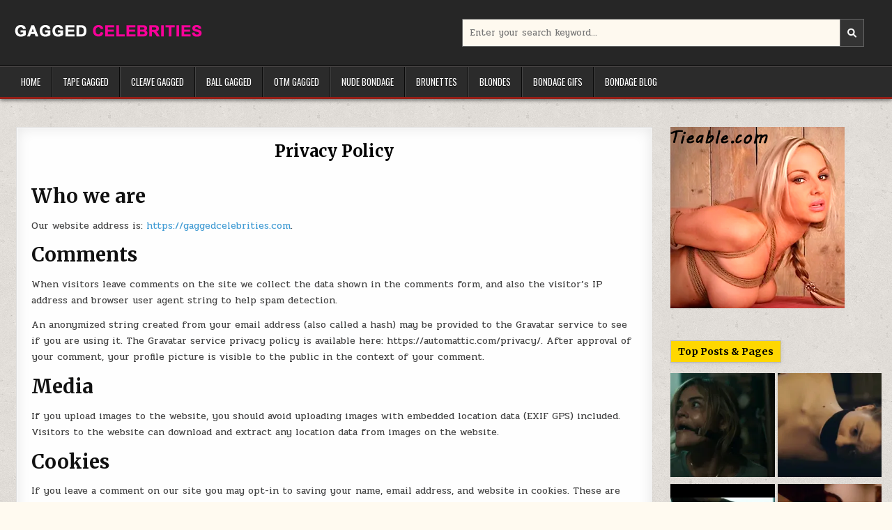

--- FILE ---
content_type: text/html; charset=UTF-8
request_url: https://gaggedcelebrities.com/privacy-policy/
body_size: 14237
content:
<!DOCTYPE html>
<html dir="ltr" lang="en-US" prefix="og: https://ogp.me/ns#">
<head>
<meta charset="UTF-8">
<meta name="viewport" content="width=device-width, initial-scale=1.0">
<link rel="profile" href="https://gmpg.org/xfn/11">
<title>Privacy Policy - Gagged Celebrities</title>
	<style>img:is([sizes="auto" i], [sizes^="auto," i]) { contain-intrinsic-size: 3000px 1500px }</style>
	
		<!-- All in One SEO 4.7.5 - aioseo.com -->
		<meta name="description" content="Who we are Our website address is: https://gaggedcelebrities.com. Comments When visitors leave comments on the site we collect the data shown in the comments form, and also the visitor’s IP address and browser user agent string to help spam detection. An anonymized string created from your email address (also called a hash) may be provided" />
		<meta name="robots" content="max-image-preview:large" />
		<meta name="google-site-verification" content="google-site-verification=d0fJTk3giV9WYacLO6yZAmHO-D5rZ9fjJ0SQSlP5vdw" />
		<meta name="yandex-verification" content="yandex-verification: 0a2489f572823597" />
		<link rel="canonical" href="https://gaggedcelebrities.com/privacy-policy/" />
		<meta name="generator" content="All in One SEO (AIOSEO) 4.7.5" />

		<meta name="yandex-verification" content="0a2489f572823597" />
		<meta property="og:locale" content="en_US" />
		<meta property="og:site_name" content="Gagged Celebrities - Photos and videos of gagged celebrities in bondage" />
		<meta property="og:type" content="article" />
		<meta property="og:title" content="Privacy Policy - Gagged Celebrities" />
		<meta property="og:description" content="Who we are Our website address is: https://gaggedcelebrities.com. Comments When visitors leave comments on the site we collect the data shown in the comments form, and also the visitor’s IP address and browser user agent string to help spam detection. An anonymized string created from your email address (also called a hash) may be provided" />
		<meta property="og:url" content="https://gaggedcelebrities.com/privacy-policy/" />
		<meta property="og:image" content="https://gaggedcelebrities.com/wp-content/uploads/2022/07/cropped-Gagged-Celebrities-Logo-Site.png" />
		<meta property="og:image:secure_url" content="https://gaggedcelebrities.com/wp-content/uploads/2022/07/cropped-Gagged-Celebrities-Logo-Site.png" />
		<meta property="article:published_time" content="2022-07-12T06:03:38+00:00" />
		<meta property="article:modified_time" content="2022-07-12T06:35:26+00:00" />
		<meta name="twitter:card" content="summary" />
		<meta name="twitter:title" content="Privacy Policy - Gagged Celebrities" />
		<meta name="twitter:description" content="Who we are Our website address is: https://gaggedcelebrities.com. Comments When visitors leave comments on the site we collect the data shown in the comments form, and also the visitor’s IP address and browser user agent string to help spam detection. An anonymized string created from your email address (also called a hash) may be provided" />
		<meta name="twitter:image" content="https://gaggedcelebrities.com/wp-content/uploads/2022/07/cropped-Gagged-Celebrities-Logo-Site.png" />
		<script type="application/ld+json" class="aioseo-schema">
			{"@context":"https:\/\/schema.org","@graph":[{"@type":"BreadcrumbList","@id":"https:\/\/gaggedcelebrities.com\/privacy-policy\/#breadcrumblist","itemListElement":[{"@type":"ListItem","@id":"https:\/\/gaggedcelebrities.com\/#listItem","position":1,"name":"Home","item":"https:\/\/gaggedcelebrities.com\/","nextItem":"https:\/\/gaggedcelebrities.com\/privacy-policy\/#listItem"},{"@type":"ListItem","@id":"https:\/\/gaggedcelebrities.com\/privacy-policy\/#listItem","position":2,"name":"Privacy Policy","previousItem":"https:\/\/gaggedcelebrities.com\/#listItem"}]},{"@type":"Organization","@id":"https:\/\/gaggedcelebrities.com\/#organization","name":"Gagged Celebrities","description":"Photos and videos of gagged celebrities in bondage","url":"https:\/\/gaggedcelebrities.com\/","logo":{"@type":"ImageObject","url":"https:\/\/gaggedcelebrities.com\/wp-content\/uploads\/2022\/07\/cropped-Gagged-Celebrities-Logo-Site.png","@id":"https:\/\/gaggedcelebrities.com\/privacy-policy\/#organizationLogo","width":280,"height":37,"caption":"Gagged Celebrities Logo Site"},"image":{"@id":"https:\/\/gaggedcelebrities.com\/privacy-policy\/#organizationLogo"}},{"@type":"WebPage","@id":"https:\/\/gaggedcelebrities.com\/privacy-policy\/#webpage","url":"https:\/\/gaggedcelebrities.com\/privacy-policy\/","name":"Privacy Policy - Gagged Celebrities","description":"Who we are Our website address is: https:\/\/gaggedcelebrities.com. Comments When visitors leave comments on the site we collect the data shown in the comments form, and also the visitor\u2019s IP address and browser user agent string to help spam detection. An anonymized string created from your email address (also called a hash) may be provided","inLanguage":"en-US","isPartOf":{"@id":"https:\/\/gaggedcelebrities.com\/#website"},"breadcrumb":{"@id":"https:\/\/gaggedcelebrities.com\/privacy-policy\/#breadcrumblist"},"datePublished":"2022-07-12T08:03:38+02:00","dateModified":"2022-07-12T08:35:26+02:00"},{"@type":"WebSite","@id":"https:\/\/gaggedcelebrities.com\/#website","url":"https:\/\/gaggedcelebrities.com\/","name":"Gagged Celebrities","description":"Photos and videos of gagged celebrities in bondage","inLanguage":"en-US","publisher":{"@id":"https:\/\/gaggedcelebrities.com\/#organization"}}]}
		</script>
		<!-- All in One SEO -->

<link rel='dns-prefetch' href='//stats.wp.com' />
<link rel='dns-prefetch' href='//fonts.googleapis.com' />
<link rel="alternate" type="application/rss+xml" title="Gagged Celebrities &raquo; Feed" href="https://gaggedcelebrities.com/feed/" />
<link rel="alternate" type="application/rss+xml" title="Gagged Celebrities &raquo; Comments Feed" href="https://gaggedcelebrities.com/comments/feed/" />
<script type="text/javascript">
/* <![CDATA[ */
window._wpemojiSettings = {"baseUrl":"https:\/\/s.w.org\/images\/core\/emoji\/16.0.1\/72x72\/","ext":".png","svgUrl":"https:\/\/s.w.org\/images\/core\/emoji\/16.0.1\/svg\/","svgExt":".svg","source":{"concatemoji":"https:\/\/gaggedcelebrities.com\/wp-includes\/js\/wp-emoji-release.min.js?ver=6.8.2"}};
/*! This file is auto-generated */
!function(s,n){var o,i,e;function c(e){try{var t={supportTests:e,timestamp:(new Date).valueOf()};sessionStorage.setItem(o,JSON.stringify(t))}catch(e){}}function p(e,t,n){e.clearRect(0,0,e.canvas.width,e.canvas.height),e.fillText(t,0,0);var t=new Uint32Array(e.getImageData(0,0,e.canvas.width,e.canvas.height).data),a=(e.clearRect(0,0,e.canvas.width,e.canvas.height),e.fillText(n,0,0),new Uint32Array(e.getImageData(0,0,e.canvas.width,e.canvas.height).data));return t.every(function(e,t){return e===a[t]})}function u(e,t){e.clearRect(0,0,e.canvas.width,e.canvas.height),e.fillText(t,0,0);for(var n=e.getImageData(16,16,1,1),a=0;a<n.data.length;a++)if(0!==n.data[a])return!1;return!0}function f(e,t,n,a){switch(t){case"flag":return n(e,"\ud83c\udff3\ufe0f\u200d\u26a7\ufe0f","\ud83c\udff3\ufe0f\u200b\u26a7\ufe0f")?!1:!n(e,"\ud83c\udde8\ud83c\uddf6","\ud83c\udde8\u200b\ud83c\uddf6")&&!n(e,"\ud83c\udff4\udb40\udc67\udb40\udc62\udb40\udc65\udb40\udc6e\udb40\udc67\udb40\udc7f","\ud83c\udff4\u200b\udb40\udc67\u200b\udb40\udc62\u200b\udb40\udc65\u200b\udb40\udc6e\u200b\udb40\udc67\u200b\udb40\udc7f");case"emoji":return!a(e,"\ud83e\udedf")}return!1}function g(e,t,n,a){var r="undefined"!=typeof WorkerGlobalScope&&self instanceof WorkerGlobalScope?new OffscreenCanvas(300,150):s.createElement("canvas"),o=r.getContext("2d",{willReadFrequently:!0}),i=(o.textBaseline="top",o.font="600 32px Arial",{});return e.forEach(function(e){i[e]=t(o,e,n,a)}),i}function t(e){var t=s.createElement("script");t.src=e,t.defer=!0,s.head.appendChild(t)}"undefined"!=typeof Promise&&(o="wpEmojiSettingsSupports",i=["flag","emoji"],n.supports={everything:!0,everythingExceptFlag:!0},e=new Promise(function(e){s.addEventListener("DOMContentLoaded",e,{once:!0})}),new Promise(function(t){var n=function(){try{var e=JSON.parse(sessionStorage.getItem(o));if("object"==typeof e&&"number"==typeof e.timestamp&&(new Date).valueOf()<e.timestamp+604800&&"object"==typeof e.supportTests)return e.supportTests}catch(e){}return null}();if(!n){if("undefined"!=typeof Worker&&"undefined"!=typeof OffscreenCanvas&&"undefined"!=typeof URL&&URL.createObjectURL&&"undefined"!=typeof Blob)try{var e="postMessage("+g.toString()+"("+[JSON.stringify(i),f.toString(),p.toString(),u.toString()].join(",")+"));",a=new Blob([e],{type:"text/javascript"}),r=new Worker(URL.createObjectURL(a),{name:"wpTestEmojiSupports"});return void(r.onmessage=function(e){c(n=e.data),r.terminate(),t(n)})}catch(e){}c(n=g(i,f,p,u))}t(n)}).then(function(e){for(var t in e)n.supports[t]=e[t],n.supports.everything=n.supports.everything&&n.supports[t],"flag"!==t&&(n.supports.everythingExceptFlag=n.supports.everythingExceptFlag&&n.supports[t]);n.supports.everythingExceptFlag=n.supports.everythingExceptFlag&&!n.supports.flag,n.DOMReady=!1,n.readyCallback=function(){n.DOMReady=!0}}).then(function(){return e}).then(function(){var e;n.supports.everything||(n.readyCallback(),(e=n.source||{}).concatemoji?t(e.concatemoji):e.wpemoji&&e.twemoji&&(t(e.twemoji),t(e.wpemoji)))}))}((window,document),window._wpemojiSettings);
/* ]]> */
</script>
<!-- gaggedcelebrities.com is managing ads with Advanced Ads 1.56.0 --><script id="gagge-ready">
			window.advanced_ads_ready=function(e,a){a=a||"complete";var d=function(e){return"interactive"===a?"loading"!==e:"complete"===e};d(document.readyState)?e():document.addEventListener("readystatechange",(function(a){d(a.target.readyState)&&e()}),{once:"interactive"===a})},window.advanced_ads_ready_queue=window.advanced_ads_ready_queue||[];		</script>
		<style id='wp-emoji-styles-inline-css' type='text/css'>

	img.wp-smiley, img.emoji {
		display: inline !important;
		border: none !important;
		box-shadow: none !important;
		height: 1em !important;
		width: 1em !important;
		margin: 0 0.07em !important;
		vertical-align: -0.1em !important;
		background: none !important;
		padding: 0 !important;
	}
</style>
<link rel='stylesheet' id='wp-block-library-css' href='https://gaggedcelebrities.com/wp-includes/css/dist/block-library/style.min.css?ver=6.8.2' type='text/css' media='all' />
<style id='wp-block-library-theme-inline-css' type='text/css'>
.wp-block-audio :where(figcaption){color:#555;font-size:13px;text-align:center}.is-dark-theme .wp-block-audio :where(figcaption){color:#ffffffa6}.wp-block-audio{margin:0 0 1em}.wp-block-code{border:1px solid #ccc;border-radius:4px;font-family:Menlo,Consolas,monaco,monospace;padding:.8em 1em}.wp-block-embed :where(figcaption){color:#555;font-size:13px;text-align:center}.is-dark-theme .wp-block-embed :where(figcaption){color:#ffffffa6}.wp-block-embed{margin:0 0 1em}.blocks-gallery-caption{color:#555;font-size:13px;text-align:center}.is-dark-theme .blocks-gallery-caption{color:#ffffffa6}:root :where(.wp-block-image figcaption){color:#555;font-size:13px;text-align:center}.is-dark-theme :root :where(.wp-block-image figcaption){color:#ffffffa6}.wp-block-image{margin:0 0 1em}.wp-block-pullquote{border-bottom:4px solid;border-top:4px solid;color:currentColor;margin-bottom:1.75em}.wp-block-pullquote cite,.wp-block-pullquote footer,.wp-block-pullquote__citation{color:currentColor;font-size:.8125em;font-style:normal;text-transform:uppercase}.wp-block-quote{border-left:.25em solid;margin:0 0 1.75em;padding-left:1em}.wp-block-quote cite,.wp-block-quote footer{color:currentColor;font-size:.8125em;font-style:normal;position:relative}.wp-block-quote:where(.has-text-align-right){border-left:none;border-right:.25em solid;padding-left:0;padding-right:1em}.wp-block-quote:where(.has-text-align-center){border:none;padding-left:0}.wp-block-quote.is-large,.wp-block-quote.is-style-large,.wp-block-quote:where(.is-style-plain){border:none}.wp-block-search .wp-block-search__label{font-weight:700}.wp-block-search__button{border:1px solid #ccc;padding:.375em .625em}:where(.wp-block-group.has-background){padding:1.25em 2.375em}.wp-block-separator.has-css-opacity{opacity:.4}.wp-block-separator{border:none;border-bottom:2px solid;margin-left:auto;margin-right:auto}.wp-block-separator.has-alpha-channel-opacity{opacity:1}.wp-block-separator:not(.is-style-wide):not(.is-style-dots){width:100px}.wp-block-separator.has-background:not(.is-style-dots){border-bottom:none;height:1px}.wp-block-separator.has-background:not(.is-style-wide):not(.is-style-dots){height:2px}.wp-block-table{margin:0 0 1em}.wp-block-table td,.wp-block-table th{word-break:normal}.wp-block-table :where(figcaption){color:#555;font-size:13px;text-align:center}.is-dark-theme .wp-block-table :where(figcaption){color:#ffffffa6}.wp-block-video :where(figcaption){color:#555;font-size:13px;text-align:center}.is-dark-theme .wp-block-video :where(figcaption){color:#ffffffa6}.wp-block-video{margin:0 0 1em}:root :where(.wp-block-template-part.has-background){margin-bottom:0;margin-top:0;padding:1.25em 2.375em}
</style>
<style id='classic-theme-styles-inline-css' type='text/css'>
/*! This file is auto-generated */
.wp-block-button__link{color:#fff;background-color:#32373c;border-radius:9999px;box-shadow:none;text-decoration:none;padding:calc(.667em + 2px) calc(1.333em + 2px);font-size:1.125em}.wp-block-file__button{background:#32373c;color:#fff;text-decoration:none}
</style>
<link rel='stylesheet' id='mediaelement-css' href='https://gaggedcelebrities.com/wp-includes/js/mediaelement/mediaelementplayer-legacy.min.css?ver=4.2.17' type='text/css' media='all' />
<link rel='stylesheet' id='wp-mediaelement-css' href='https://gaggedcelebrities.com/wp-includes/js/mediaelement/wp-mediaelement.min.css?ver=6.8.2' type='text/css' media='all' />
<style id='jetpack-sharing-buttons-style-inline-css' type='text/css'>
.jetpack-sharing-buttons__services-list{display:flex;flex-direction:row;flex-wrap:wrap;gap:0;list-style-type:none;margin:5px;padding:0}.jetpack-sharing-buttons__services-list.has-small-icon-size{font-size:12px}.jetpack-sharing-buttons__services-list.has-normal-icon-size{font-size:16px}.jetpack-sharing-buttons__services-list.has-large-icon-size{font-size:24px}.jetpack-sharing-buttons__services-list.has-huge-icon-size{font-size:36px}@media print{.jetpack-sharing-buttons__services-list{display:none!important}}.editor-styles-wrapper .wp-block-jetpack-sharing-buttons{gap:0;padding-inline-start:0}ul.jetpack-sharing-buttons__services-list.has-background{padding:1.25em 2.375em}
</style>
<style id='global-styles-inline-css' type='text/css'>
:root{--wp--preset--aspect-ratio--square: 1;--wp--preset--aspect-ratio--4-3: 4/3;--wp--preset--aspect-ratio--3-4: 3/4;--wp--preset--aspect-ratio--3-2: 3/2;--wp--preset--aspect-ratio--2-3: 2/3;--wp--preset--aspect-ratio--16-9: 16/9;--wp--preset--aspect-ratio--9-16: 9/16;--wp--preset--color--black: #000000;--wp--preset--color--cyan-bluish-gray: #abb8c3;--wp--preset--color--white: #ffffff;--wp--preset--color--pale-pink: #f78da7;--wp--preset--color--vivid-red: #cf2e2e;--wp--preset--color--luminous-vivid-orange: #ff6900;--wp--preset--color--luminous-vivid-amber: #fcb900;--wp--preset--color--light-green-cyan: #7bdcb5;--wp--preset--color--vivid-green-cyan: #00d084;--wp--preset--color--pale-cyan-blue: #8ed1fc;--wp--preset--color--vivid-cyan-blue: #0693e3;--wp--preset--color--vivid-purple: #9b51e0;--wp--preset--gradient--vivid-cyan-blue-to-vivid-purple: linear-gradient(135deg,rgba(6,147,227,1) 0%,rgb(155,81,224) 100%);--wp--preset--gradient--light-green-cyan-to-vivid-green-cyan: linear-gradient(135deg,rgb(122,220,180) 0%,rgb(0,208,130) 100%);--wp--preset--gradient--luminous-vivid-amber-to-luminous-vivid-orange: linear-gradient(135deg,rgba(252,185,0,1) 0%,rgba(255,105,0,1) 100%);--wp--preset--gradient--luminous-vivid-orange-to-vivid-red: linear-gradient(135deg,rgba(255,105,0,1) 0%,rgb(207,46,46) 100%);--wp--preset--gradient--very-light-gray-to-cyan-bluish-gray: linear-gradient(135deg,rgb(238,238,238) 0%,rgb(169,184,195) 100%);--wp--preset--gradient--cool-to-warm-spectrum: linear-gradient(135deg,rgb(74,234,220) 0%,rgb(151,120,209) 20%,rgb(207,42,186) 40%,rgb(238,44,130) 60%,rgb(251,105,98) 80%,rgb(254,248,76) 100%);--wp--preset--gradient--blush-light-purple: linear-gradient(135deg,rgb(255,206,236) 0%,rgb(152,150,240) 100%);--wp--preset--gradient--blush-bordeaux: linear-gradient(135deg,rgb(254,205,165) 0%,rgb(254,45,45) 50%,rgb(107,0,62) 100%);--wp--preset--gradient--luminous-dusk: linear-gradient(135deg,rgb(255,203,112) 0%,rgb(199,81,192) 50%,rgb(65,88,208) 100%);--wp--preset--gradient--pale-ocean: linear-gradient(135deg,rgb(255,245,203) 0%,rgb(182,227,212) 50%,rgb(51,167,181) 100%);--wp--preset--gradient--electric-grass: linear-gradient(135deg,rgb(202,248,128) 0%,rgb(113,206,126) 100%);--wp--preset--gradient--midnight: linear-gradient(135deg,rgb(2,3,129) 0%,rgb(40,116,252) 100%);--wp--preset--font-size--small: 13px;--wp--preset--font-size--medium: 20px;--wp--preset--font-size--large: 36px;--wp--preset--font-size--x-large: 42px;--wp--preset--spacing--20: 0.44rem;--wp--preset--spacing--30: 0.67rem;--wp--preset--spacing--40: 1rem;--wp--preset--spacing--50: 1.5rem;--wp--preset--spacing--60: 2.25rem;--wp--preset--spacing--70: 3.38rem;--wp--preset--spacing--80: 5.06rem;--wp--preset--shadow--natural: 6px 6px 9px rgba(0, 0, 0, 0.2);--wp--preset--shadow--deep: 12px 12px 50px rgba(0, 0, 0, 0.4);--wp--preset--shadow--sharp: 6px 6px 0px rgba(0, 0, 0, 0.2);--wp--preset--shadow--outlined: 6px 6px 0px -3px rgba(255, 255, 255, 1), 6px 6px rgba(0, 0, 0, 1);--wp--preset--shadow--crisp: 6px 6px 0px rgba(0, 0, 0, 1);}:where(.is-layout-flex){gap: 0.5em;}:where(.is-layout-grid){gap: 0.5em;}body .is-layout-flex{display: flex;}.is-layout-flex{flex-wrap: wrap;align-items: center;}.is-layout-flex > :is(*, div){margin: 0;}body .is-layout-grid{display: grid;}.is-layout-grid > :is(*, div){margin: 0;}:where(.wp-block-columns.is-layout-flex){gap: 2em;}:where(.wp-block-columns.is-layout-grid){gap: 2em;}:where(.wp-block-post-template.is-layout-flex){gap: 1.25em;}:where(.wp-block-post-template.is-layout-grid){gap: 1.25em;}.has-black-color{color: var(--wp--preset--color--black) !important;}.has-cyan-bluish-gray-color{color: var(--wp--preset--color--cyan-bluish-gray) !important;}.has-white-color{color: var(--wp--preset--color--white) !important;}.has-pale-pink-color{color: var(--wp--preset--color--pale-pink) !important;}.has-vivid-red-color{color: var(--wp--preset--color--vivid-red) !important;}.has-luminous-vivid-orange-color{color: var(--wp--preset--color--luminous-vivid-orange) !important;}.has-luminous-vivid-amber-color{color: var(--wp--preset--color--luminous-vivid-amber) !important;}.has-light-green-cyan-color{color: var(--wp--preset--color--light-green-cyan) !important;}.has-vivid-green-cyan-color{color: var(--wp--preset--color--vivid-green-cyan) !important;}.has-pale-cyan-blue-color{color: var(--wp--preset--color--pale-cyan-blue) !important;}.has-vivid-cyan-blue-color{color: var(--wp--preset--color--vivid-cyan-blue) !important;}.has-vivid-purple-color{color: var(--wp--preset--color--vivid-purple) !important;}.has-black-background-color{background-color: var(--wp--preset--color--black) !important;}.has-cyan-bluish-gray-background-color{background-color: var(--wp--preset--color--cyan-bluish-gray) !important;}.has-white-background-color{background-color: var(--wp--preset--color--white) !important;}.has-pale-pink-background-color{background-color: var(--wp--preset--color--pale-pink) !important;}.has-vivid-red-background-color{background-color: var(--wp--preset--color--vivid-red) !important;}.has-luminous-vivid-orange-background-color{background-color: var(--wp--preset--color--luminous-vivid-orange) !important;}.has-luminous-vivid-amber-background-color{background-color: var(--wp--preset--color--luminous-vivid-amber) !important;}.has-light-green-cyan-background-color{background-color: var(--wp--preset--color--light-green-cyan) !important;}.has-vivid-green-cyan-background-color{background-color: var(--wp--preset--color--vivid-green-cyan) !important;}.has-pale-cyan-blue-background-color{background-color: var(--wp--preset--color--pale-cyan-blue) !important;}.has-vivid-cyan-blue-background-color{background-color: var(--wp--preset--color--vivid-cyan-blue) !important;}.has-vivid-purple-background-color{background-color: var(--wp--preset--color--vivid-purple) !important;}.has-black-border-color{border-color: var(--wp--preset--color--black) !important;}.has-cyan-bluish-gray-border-color{border-color: var(--wp--preset--color--cyan-bluish-gray) !important;}.has-white-border-color{border-color: var(--wp--preset--color--white) !important;}.has-pale-pink-border-color{border-color: var(--wp--preset--color--pale-pink) !important;}.has-vivid-red-border-color{border-color: var(--wp--preset--color--vivid-red) !important;}.has-luminous-vivid-orange-border-color{border-color: var(--wp--preset--color--luminous-vivid-orange) !important;}.has-luminous-vivid-amber-border-color{border-color: var(--wp--preset--color--luminous-vivid-amber) !important;}.has-light-green-cyan-border-color{border-color: var(--wp--preset--color--light-green-cyan) !important;}.has-vivid-green-cyan-border-color{border-color: var(--wp--preset--color--vivid-green-cyan) !important;}.has-pale-cyan-blue-border-color{border-color: var(--wp--preset--color--pale-cyan-blue) !important;}.has-vivid-cyan-blue-border-color{border-color: var(--wp--preset--color--vivid-cyan-blue) !important;}.has-vivid-purple-border-color{border-color: var(--wp--preset--color--vivid-purple) !important;}.has-vivid-cyan-blue-to-vivid-purple-gradient-background{background: var(--wp--preset--gradient--vivid-cyan-blue-to-vivid-purple) !important;}.has-light-green-cyan-to-vivid-green-cyan-gradient-background{background: var(--wp--preset--gradient--light-green-cyan-to-vivid-green-cyan) !important;}.has-luminous-vivid-amber-to-luminous-vivid-orange-gradient-background{background: var(--wp--preset--gradient--luminous-vivid-amber-to-luminous-vivid-orange) !important;}.has-luminous-vivid-orange-to-vivid-red-gradient-background{background: var(--wp--preset--gradient--luminous-vivid-orange-to-vivid-red) !important;}.has-very-light-gray-to-cyan-bluish-gray-gradient-background{background: var(--wp--preset--gradient--very-light-gray-to-cyan-bluish-gray) !important;}.has-cool-to-warm-spectrum-gradient-background{background: var(--wp--preset--gradient--cool-to-warm-spectrum) !important;}.has-blush-light-purple-gradient-background{background: var(--wp--preset--gradient--blush-light-purple) !important;}.has-blush-bordeaux-gradient-background{background: var(--wp--preset--gradient--blush-bordeaux) !important;}.has-luminous-dusk-gradient-background{background: var(--wp--preset--gradient--luminous-dusk) !important;}.has-pale-ocean-gradient-background{background: var(--wp--preset--gradient--pale-ocean) !important;}.has-electric-grass-gradient-background{background: var(--wp--preset--gradient--electric-grass) !important;}.has-midnight-gradient-background{background: var(--wp--preset--gradient--midnight) !important;}.has-small-font-size{font-size: var(--wp--preset--font-size--small) !important;}.has-medium-font-size{font-size: var(--wp--preset--font-size--medium) !important;}.has-large-font-size{font-size: var(--wp--preset--font-size--large) !important;}.has-x-large-font-size{font-size: var(--wp--preset--font-size--x-large) !important;}
:where(.wp-block-post-template.is-layout-flex){gap: 1.25em;}:where(.wp-block-post-template.is-layout-grid){gap: 1.25em;}
:where(.wp-block-columns.is-layout-flex){gap: 2em;}:where(.wp-block-columns.is-layout-grid){gap: 2em;}
:root :where(.wp-block-pullquote){font-size: 1.5em;line-height: 1.6;}
</style>
<link rel='stylesheet' id='tnado_hidefi_styles-css' href='https://gaggedcelebrities.com/wp-content/plugins/hide-featured-image-on-all-single-pagepost//tnado-styles.css?ver=6.8.2' type='text/css' media='all' />
<link rel='stylesheet' id='gridmode-maincss-css' href='https://gaggedcelebrities.com/wp-content/themes/gridmode-pro/style.css' type='text/css' media='all' />
<link rel='stylesheet' id='fontawesome-css' href='https://gaggedcelebrities.com/wp-content/themes/gridmode-pro/assets/css/all.min.css' type='text/css' media='all' />
<link rel='stylesheet' id='gridmode-webfont-css' href='//fonts.googleapis.com/css?family=Oswald:400,500,700|Pridi:400,500,700|Merriweather:400,400i,700,700i&#038;display=swap' type='text/css' media='all' />
<link rel='stylesheet' id='gridmode-cssgrid-css' href='https://gaggedcelebrities.com/wp-content/themes/gridmode-pro/assets/css/css-grid.css' type='text/css' media='all' />
<link rel='stylesheet' id='jetpack-top-posts-widget-css' href='https://gaggedcelebrities.com/wp-content/plugins/jetpack/modules/widgets/top-posts/style.css?ver=20141013' type='text/css' media='all' />
<script type="text/javascript" src="https://gaggedcelebrities.com/wp-includes/js/jquery/jquery.min.js?ver=3.7.1" id="jquery-core-js"></script>
<script type="text/javascript" src="https://gaggedcelebrities.com/wp-includes/js/jquery/jquery-migrate.min.js?ver=3.4.1" id="jquery-migrate-js"></script>
<!--[if lt IE 9]>
<script type="text/javascript" src="https://gaggedcelebrities.com/wp-content/themes/gridmode-pro/assets/js/html5shiv.min.js" id="html5shiv-js"></script>
<![endif]-->
<!--[if lt IE 9]>
<script type="text/javascript" src="https://gaggedcelebrities.com/wp-content/themes/gridmode-pro/assets/js/respond.min.js" id="respond-js"></script>
<![endif]-->
<link rel="https://api.w.org/" href="https://gaggedcelebrities.com/wp-json/" /><link rel="alternate" title="JSON" type="application/json" href="https://gaggedcelebrities.com/wp-json/wp/v2/pages/19" /><link rel="EditURI" type="application/rsd+xml" title="RSD" href="https://gaggedcelebrities.com/xmlrpc.php?rsd" />
<meta name="generator" content="WordPress 6.8.2" />
<link rel='shortlink' href='https://gaggedcelebrities.com/?p=19' />
<link rel="alternate" title="oEmbed (JSON)" type="application/json+oembed" href="https://gaggedcelebrities.com/wp-json/oembed/1.0/embed?url=https%3A%2F%2Fgaggedcelebrities.com%2Fprivacy-policy%2F" />
<link rel="alternate" title="oEmbed (XML)" type="text/xml+oembed" href="https://gaggedcelebrities.com/wp-json/oembed/1.0/embed?url=https%3A%2F%2Fgaggedcelebrities.com%2Fprivacy-policy%2F&#038;format=xml" />
	<style>img#wpstats{display:none}</style>
		<!-- Analytics by WP Statistics v14.11.2 - https://wp-statistics.com -->
    <style type="text/css">
    body{}

    h1{}
    h2{}
    h3{}
    h4{}
    h5{}
    h6{}
    h1,h2,h3,h4,h5,h6{}

    pre,code,kbd,tt,var{}

    button,input[type="button"],input[type="reset"],input[type="submit"]{}

    .gridmode-site-title{}
    .gridmode-site-description{}

    .gridmode-header-image .gridmode-header-image-info .gridmode-header-image-site-title{}
    .gridmode-header-image .gridmode-header-image-info .gridmode-header-image-site-description{}

    .gridmode-headnavi-nav-menu a,.gridmode-headnavi-responsive-menu-icon{}
    .gridmode-headnavi-nav-menu > li > a,.gridmode-headnavi-responsive-menu-icon{}

    .gridmode-primary-nav-menu a,.gridmode-primary-responsive-menu-icon{}
    .gridmode-primary-nav-menu > li > a,.gridmode-primary-responsive-menu-icon{}

    .gridmode-secondary-nav-menu a,.gridmode-secondary-responsive-menu-icon{}
    .gridmode-secondary-nav-menu > li > a,.gridmode-secondary-responsive-menu-icon{}

    .gridmode-trending-news{}

    .entry-title{}

    .gridmode-entry-meta-single,.gridmode-entry-footer,.gridmode-share-buttons,.gridmode-share-buttons a{}

    .entry-content{}
    .gridmode-grid-post-snippet{}

    .gridmode-page-header h1{}

    h2.comments-title,.comments-area .comment-reply-title,.gridmode-author-bio-name,.gridmode-author-item .gridmode-author-name,.gridmode-related-posts-wrapper .gridmode-related-posts-title{}

    .gridmode-sidebar-widget-areas .widget .gridmode-widget-title,.gridmode-featured-posts-area .widget .gridmode-widget-title,.gridmode-posts-wrapper .gridmode-posts-heading,.widget.gridmode-tabbed-widget .gridmode-tabbed-wrapper .gridmode-tabbed-names li a,.entry-content .gridmode-tabbed-wrapper .gridmode-tabbed-names li a,.entry-content .gridmode-widget-title{}

    #gridmode-footer-blocks .widget .gridmode-widget-title{}

    .gridmode-list-post .gridmode-list-post-title{}

    .gridmode-list-post-header,.gridmode-list-post-footer{}

    .gridmode-grid-post .gridmode-grid-post-title{}
    
    .gridmode-related-posts-list .gridmode-related-post-item-heading{}

    .gridmode-grid-post-categories a{}

    .gridmode-grid-post-header,.gridmode-grid-post-footer{}

    .gridmode-load-more-button-wrapper .gridmode-load-more-button,.navigation.posts-navigation,.navigation.pagination,.gridmode-post-navigation-previous-link,.gridmode-post-navigation-next-link{}

    .widget_tag_cloud a{}
    </style>
        <style type="text/css">
        
        
        
                
                            
                    
        
        
            
                                
                                                        
                                        
                            
                            
                
                        
            
        
                
                            
            
                        
                    
        
        
            
    
        
        
        
                        
                
                            
                
                
                    </style>
        <style type="text/css">
    
    
    
    
    
    
    
    @media only screen and (min-width: 961px) {
                            }
    </style>
        <style type="text/css">
            .gridmode-site-title, .gridmode-site-description {position: absolute;clip: rect(1px, 1px, 1px, 1px);}
        </style>
    <style type="text/css" id="custom-background-css">
body.custom-background { background-image: url("https://gaggedcelebrities.com/wp-content/themes/gridmode-pro/assets/images/background.png"); background-position: left top; background-size: auto; background-repeat: repeat; background-attachment: fixed; }
</style>
	<link rel="icon" href="https://gaggedcelebrities.com/wp-content/uploads/2022/07/cropped-Gagged-Celebrities-Square-Icon-32x32.png" sizes="32x32" />
<link rel="icon" href="https://gaggedcelebrities.com/wp-content/uploads/2022/07/cropped-Gagged-Celebrities-Square-Icon-192x192.png" sizes="192x192" />
<link rel="apple-touch-icon" href="https://gaggedcelebrities.com/wp-content/uploads/2022/07/cropped-Gagged-Celebrities-Square-Icon-180x180.png" />
<meta name="msapplication-TileImage" content="https://gaggedcelebrities.com/wp-content/uploads/2022/07/cropped-Gagged-Celebrities-Square-Icon-270x270.png" />
</head>

<body data-rsssl=1 class="wp-singular page-template-default page page-id-19 custom-background wp-custom-logo wp-theme-gridmode-pro gridmode-animated gridmode-fadein gridmode-pro-theme-is-active gridmode-custom-logo-active gridmode-layout-type-full gridmode-masonry-inactive gridmode-flexbox-grid gridmode-square-social-buttons gridmode-views-active gridmode-layout-c-s1 gridmode-header-style-logo-search-social gridmode-logo-above-title gridmode-headnavi-menu-active gridmode-headnavi-mobile-menu-active gridmode-primary-menu-active gridmode-primary-mobile-menu-active gridmode-secondary-menu-active gridmode-secondary-mobile-menu-active gridmode-secondary-menu-before-footer gridmode-trending-news-before-header gridmode-copyright-credit-active gridmode-social-buttons-active gridmode-full-width-thumbnail ajax-themesdna-likes ajax-themesdna-views aa-prefix-gagge-" id="gridmode-site-body" itemscope="itemscope" itemtype="http://schema.org/WebPage">
<a class="skip-link screen-reader-text" href="#gridmode-content-wrapper">Skip to content</a>




<div class="gridmode-site-header gridmode-container" id="gridmode-header" itemscope="itemscope" itemtype="http://schema.org/WPHeader" role="banner">
<div class="gridmode-head-content gridmode-clearfix" id="gridmode-head-content">

<div class="gridmode-header-inside gridmode-clearfix">
<div class="gridmode-header-inside-content gridmode-clearfix">
<div class="gridmode-outer-wrapper"><div class="gridmode-header-inside-container">

<div class="gridmode-header-layout-logo gridmode-header-layout-item">
<div class="gridmode-header-layout-logo-inside gridmode-header-layout-item-inside">
    <div class="site-branding site-branding-full">
    <div class="gridmode-custom-logo-image">
    <a href="https://gaggedcelebrities.com/" rel="home" class="gridmode-logo-img-link">
        <img src="https://gaggedcelebrities.com/wp-content/uploads/2022/07/cropped-Gagged-Celebrities-Logo-Site.png" alt="" class="gridmode-logo-img"/>
    </a>
    </div>
    <div class="gridmode-custom-logo-info">            <p class="gridmode-site-title"><a href="https://gaggedcelebrities.com/" rel="home">Gagged Celebrities</a></p>
            <p class="gridmode-site-description">Photos and videos of gagged celebrities in bondage</p>    </div>
    </div>
</div>
</div>


<div class="gridmode-header-layout-search gridmode-header-layout-item">
<div class="gridmode-header-layout-search-inside gridmode-header-layout-item-inside">

<form role="search" method="get" class="gridmode-search-form" action="https://gaggedcelebrities.com/">
<label>
    <span class="gridmode-sr-only">Search for:</span>
    <input type="search" class="gridmode-search-field" placeholder="Enter your search keyword..." value="" name="s" />
</label>
<input type="submit" class="gridmode-search-submit" value="&#xf002;" />
</form></div>
</div>

<div class="gridmode-header-layout-social gridmode-header-layout-item">
<div class="gridmode-header-layout-social-inside gridmode-header-layout-item-inside">
    
<div class='gridmode-social-icons'>
                                                                                                                                                                                                                                                                                    </div>

    </div>
</div>


</div>
</div></div>
</div>

</div><!--/#gridmode-head-content -->
</div><!--/#gridmode-header -->



<div class="gridmode-container gridmode-primary-menu-container gridmode-clearfix">
<div class="gridmode-primary-menu-container-inside gridmode-clearfix">
<nav class="gridmode-nav-primary" id="gridmode-primary-navigation" itemscope="itemscope" itemtype="http://schema.org/SiteNavigationElement" aria-label="Primary Menu">
<div class="gridmode-outer-wrapper"><button class="gridmode-primary-responsive-menu-icon" aria-controls="gridmode-menu-primary-navigation" aria-expanded="false">Menu</button><ul id="gridmode-menu-primary-navigation" class="gridmode-primary-nav-menu gridmode-menu-primary gridmode-clearfix"><li id="menu-item-1258" class="menu-item menu-item-type-custom menu-item-object-custom menu-item-home menu-item-1258"><a href="https://gaggedcelebrities.com">Home</a></li>
<li id="menu-item-1259" class="menu-item menu-item-type-custom menu-item-object-custom menu-item-1259"><a href="https://gaggedcelebrities.com/tag/duct-tape-gagged/">Tape Gagged</a></li>
<li id="menu-item-1260" class="menu-item menu-item-type-custom menu-item-object-custom menu-item-1260"><a href="https://gaggedcelebrities.com/tag/cleave-gagged/">Cleave Gagged</a></li>
<li id="menu-item-1261" class="menu-item menu-item-type-custom menu-item-object-custom menu-item-1261"><a href="https://gaggedcelebrities.com/tag/ball-gagged/">Ball Gagged</a></li>
<li id="menu-item-1262" class="menu-item menu-item-type-custom menu-item-object-custom menu-item-1262"><a href="https://gaggedcelebrities.com/tag/otm-gagged/">OTM Gagged</a></li>
<li id="menu-item-1265" class="menu-item menu-item-type-custom menu-item-object-custom menu-item-1265"><a href="https://gaggedcelebrities.com/tag/nude-bondage/">Nude Bondage</a></li>
<li id="menu-item-1263" class="menu-item menu-item-type-custom menu-item-object-custom menu-item-1263"><a href="https://gaggedcelebrities.com/tag/brunette/">Brunettes</a></li>
<li id="menu-item-1264" class="menu-item menu-item-type-custom menu-item-object-custom menu-item-1264"><a href="https://gaggedcelebrities.com/tag/blonde/">Blondes</a></li>
<li id="menu-item-1291" class="menu-item menu-item-type-custom menu-item-object-custom menu-item-1291"><a href="https://gaggedgifs.com/">Bondage GIFs</a></li>
<li id="menu-item-1275" class="menu-item menu-item-type-custom menu-item-object-custom menu-item-1275"><a href="https://gagthegirl.net/">Bondage Blog</a></li>
</ul></div></nav>
</div>
</div>





<div class="gridmode-outer-wrapper" id="gridmode-wrapper-outside">

<div class="gridmode-container gridmode-clearfix" id="gridmode-wrapper">
<div class="gridmode-content-wrapper gridmode-clearfix" id="gridmode-content-wrapper">
<div class='gridmode-main-wrapper gridmode-clearfix' id='gridmode-main-wrapper' itemscope='itemscope' itemtype='http://schema.org/Blog' role='main'>
<div class='theiaStickySidebar'>
<div class="gridmode-main-wrapper-inside gridmode-clearfix">




<div class="gridmode-left-right-wrapper gridmode-clearfix">



</div>


<div class='gridmode-posts-wrapper' id='gridmode-posts-wrapper'>



<article id="post-19" class="gridmode-post-singular gridmode-box post-19 page type-page status-publish hentry">
<div class="gridmode-box-inside">

    
            <header class="entry-header">
    <div class="entry-header-inside gridmode-clearfix">
                
                    <h1 class="post-title entry-title"><a href="https://gaggedcelebrities.com/privacy-policy/" rel="bookmark">Privacy Policy</a></h1>        
                
                        <div class="gridmode-entry-meta-single">
                </div>
            </div>
    </header><!-- .entry-header -->
        
    
    <div class="entry-content gridmode-clearfix">
            
<h2 class="wp-block-heading">Who we are</h2>



<p>Our website address is: <a href="https://gaggedcelebrities.com">https://gaggedcelebrities.com</a>.</p>



<h2 class="wp-block-heading">Comments</h2>



<p>When visitors leave comments on the site we collect the data shown in the comments form, and also the visitor’s IP address and browser user agent string to help spam detection.</p>



<p>An anonymized string created from your email address (also called a hash) may be provided to the Gravatar service to see if you are using it. The Gravatar service privacy policy is available here: https://automattic.com/privacy/. After approval of your comment, your profile picture is visible to the public in the context of your comment.</p>



<h2 class="wp-block-heading">Media</h2>



<p>If you upload images to the website, you should avoid uploading images with embedded location data (EXIF GPS) included. Visitors to the website can download and extract any location data from images on the website.</p>



<h2 class="wp-block-heading">Cookies</h2>



<p>If you leave a comment on our site you may opt-in to saving your name, email address, and website in cookies. These are for your convenience so that you do not have to fill in your details again when you leave another comment. These cookies will last for one year.</p>



<p>If you visit our login page, we will set a temporary cookie to determine if your browser accepts cookies. This cookie contains no personal data and is discarded when you close your browser.</p>



<p>When you log in, we will also set up several cookies to save your login information and your screen display choices. Login cookies last for two days, and screen options cookies last for a year. If you select &#8220;Remember Me&#8221;, your login will persist for two weeks. If you log out of your account, the login cookies will be removed.</p>



<p>If you edit or publish an article, an additional cookie will be saved in your browser. This cookie includes no personal data and simply indicates the post ID of the article you just edited. It expires after 1 day.</p>



<h2 class="wp-block-heading">Embedded content from other websites</h2>



<p>Articles on this site may include embedded content (e.g. videos, images, articles, etc.). Embedded content from other websites behaves in the exact same way as if the visitor has visited the other website.</p>



<p>These websites may collect data about you, use cookies, embed additional third-party tracking, and monitor your interaction with that embedded content, including tracking your interaction with the embedded content if you have an account and are logged in to that website.</p>



<h2 class="wp-block-heading">Who we share your data with</h2>



<p>If you request a password reset, your IP address will be included in the reset email.</p>



<h2 class="wp-block-heading">How long we retain your data</h2>



<p>If you leave a comment, the comment and its metadata are retained indefinitely. This is so we can recognize and approve any follow-up comments automatically instead of holding them in a moderation queue.</p>



<p>For users that register on our website (if any), we also store the personal information they provide in their user profiles. All users can see, edit, or delete their personal information at any time (except they cannot change their username). Website administrators can also see and edit that information.</p>



<h2 class="wp-block-heading">What rights you have over your data</h2>



<p>If you have an account on this site, or have left comments, you can request to receive an exported file of the personal data we hold about you, including any data you have provided to us. You can also request that we erase any personal data we hold about you. This does not include any data we are obliged to keep for administrative, legal, or security purposes.</p>



<h2 class="wp-block-heading">Where your data is sent</h2>



<p>Visitor comments may be checked through an automated spam detection service.</p>
    </div><!-- .entry-content -->

    
    
    </div>
</article>


<div class="clear"></div>
</div><!--/#gridmode-posts-wrapper -->




</div>
</div>
</div><!-- /#gridmode-main-wrapper -->





<div class="gridmode-sidebar-one-wrapper gridmode-sidebar-widget-areas gridmode-clearfix" id="gridmode-sidebar-one-wrapper" itemscope="itemscope" itemtype="http://schema.org/WPSideBar" role="complementary">
<div class="theiaStickySidebar">
<div class="gridmode-sidebar-one-wrapper-inside gridmode-clearfix">

<div class="gridmode-side-widget widget gridmode-widget-box gagge-widget"><div class="gridmode-widget-box-inside"><a href="http://refer.ccbill.com/cgi-bin/clicks.cgi?CA=935450-0009&#038;PA=2635149&#038;BAN=0" aria-label="Tieable.com Banner"><img loading="lazy" decoding="async" src="https://gaggedcelebrities.com/wp-content/uploads/2022/10/Tieable.com-Banner.png" alt=""  width="250" height="260"   /></a></div></div><div id="top-posts-2" class="gridmode-side-widget widget gridmode-widget-box widget_top-posts"><div class="gridmode-widget-box-inside"><div class="gridmode-widget-header"><h2 class="gridmode-widget-title"><span class="gridmode-widget-title-inside">Top Posts &amp; Pages</span></h2></div><div class='widgets-grid-layout no-grav'>
<div class="widget-grid-view-image"><a href="https://gaggedcelebrities.com/2023/02/21/lucy-hale-in-bondage/" title="Lucy Hale In Bondage" class="bump-view" data-bump-view="tp"><img loading="lazy" width="200" height="200" src="https://i0.wp.com/gaggedcelebrities.com/wp-content/uploads/2022/07/Lucy-Hale-ball-Gagged.jpg?resize=200%2C200&#038;ssl=1" srcset="https://i0.wp.com/gaggedcelebrities.com/wp-content/uploads/2022/07/Lucy-Hale-ball-Gagged.jpg?resize=200%2C200&amp;ssl=1 1x, https://i0.wp.com/gaggedcelebrities.com/wp-content/uploads/2022/07/Lucy-Hale-ball-Gagged.jpg?resize=300%2C300&amp;ssl=1 1.5x, https://i0.wp.com/gaggedcelebrities.com/wp-content/uploads/2022/07/Lucy-Hale-ball-Gagged.jpg?resize=400%2C400&amp;ssl=1 2x, https://i0.wp.com/gaggedcelebrities.com/wp-content/uploads/2022/07/Lucy-Hale-ball-Gagged.jpg?resize=600%2C600&amp;ssl=1 3x, https://i0.wp.com/gaggedcelebrities.com/wp-content/uploads/2022/07/Lucy-Hale-ball-Gagged.jpg?resize=800%2C800&amp;ssl=1 4x" alt="Lucy Hale In Bondage" data-pin-nopin="true"/></a></div><div class="widget-grid-view-image"><a href="https://gaggedcelebrities.com/2022/09/01/deborah-francois-in-bondage/" title="Déborah François In Bondage" class="bump-view" data-bump-view="tp"><img loading="lazy" width="200" height="200" src="https://i0.wp.com/gaggedcelebrities.com/wp-content/uploads/2022/07/Deborah-Francois-otm-gagged-in-bondage.jpg?resize=200%2C200&#038;ssl=1" srcset="https://i0.wp.com/gaggedcelebrities.com/wp-content/uploads/2022/07/Deborah-Francois-otm-gagged-in-bondage.jpg?resize=200%2C200&amp;ssl=1 1x, https://i0.wp.com/gaggedcelebrities.com/wp-content/uploads/2022/07/Deborah-Francois-otm-gagged-in-bondage.jpg?resize=300%2C300&amp;ssl=1 1.5x, https://i0.wp.com/gaggedcelebrities.com/wp-content/uploads/2022/07/Deborah-Francois-otm-gagged-in-bondage.jpg?resize=400%2C400&amp;ssl=1 2x, https://i0.wp.com/gaggedcelebrities.com/wp-content/uploads/2022/07/Deborah-Francois-otm-gagged-in-bondage.jpg?resize=600%2C600&amp;ssl=1 3x, https://i0.wp.com/gaggedcelebrities.com/wp-content/uploads/2022/07/Deborah-Francois-otm-gagged-in-bondage.jpg?resize=800%2C800&amp;ssl=1 4x" alt="Déborah François In Bondage" data-pin-nopin="true"/></a></div><div class="widget-grid-view-image"><a href="https://gaggedcelebrities.com/2022/08/15/ashley-scott-in-bondage/" title="Ashley Scott In Bondage" class="bump-view" data-bump-view="tp"><img loading="lazy" width="200" height="200" src="https://i0.wp.com/gaggedcelebrities.com/wp-content/uploads/2022/07/Ashley-Scott-tape-gagged-in-bondage.jpg?resize=200%2C200&#038;ssl=1" srcset="https://i0.wp.com/gaggedcelebrities.com/wp-content/uploads/2022/07/Ashley-Scott-tape-gagged-in-bondage.jpg?resize=200%2C200&amp;ssl=1 1x, https://i0.wp.com/gaggedcelebrities.com/wp-content/uploads/2022/07/Ashley-Scott-tape-gagged-in-bondage.jpg?resize=300%2C300&amp;ssl=1 1.5x, https://i0.wp.com/gaggedcelebrities.com/wp-content/uploads/2022/07/Ashley-Scott-tape-gagged-in-bondage.jpg?resize=400%2C400&amp;ssl=1 2x, https://i0.wp.com/gaggedcelebrities.com/wp-content/uploads/2022/07/Ashley-Scott-tape-gagged-in-bondage.jpg?resize=600%2C600&amp;ssl=1 3x, https://i0.wp.com/gaggedcelebrities.com/wp-content/uploads/2022/07/Ashley-Scott-tape-gagged-in-bondage.jpg?resize=800%2C800&amp;ssl=1 4x" alt="Ashley Scott In Bondage" data-pin-nopin="true"/></a></div><div class="widget-grid-view-image"><a href="https://gaggedcelebrities.com/2023/01/19/fiona-dourif-in-bondage/" title="Fiona Dourif In Bondage" class="bump-view" data-bump-view="tp"><img loading="lazy" width="200" height="200" src="https://i0.wp.com/gaggedcelebrities.com/wp-content/uploads/2022/07/Fiona-Dourif-Stuff-gagged-in-bondage.jpg?resize=200%2C200&#038;ssl=1" srcset="https://i0.wp.com/gaggedcelebrities.com/wp-content/uploads/2022/07/Fiona-Dourif-Stuff-gagged-in-bondage.jpg?resize=200%2C200&amp;ssl=1 1x, https://i0.wp.com/gaggedcelebrities.com/wp-content/uploads/2022/07/Fiona-Dourif-Stuff-gagged-in-bondage.jpg?resize=300%2C300&amp;ssl=1 1.5x, https://i0.wp.com/gaggedcelebrities.com/wp-content/uploads/2022/07/Fiona-Dourif-Stuff-gagged-in-bondage.jpg?resize=400%2C400&amp;ssl=1 2x, https://i0.wp.com/gaggedcelebrities.com/wp-content/uploads/2022/07/Fiona-Dourif-Stuff-gagged-in-bondage.jpg?resize=600%2C600&amp;ssl=1 3x, https://i0.wp.com/gaggedcelebrities.com/wp-content/uploads/2022/07/Fiona-Dourif-Stuff-gagged-in-bondage.jpg?resize=800%2C800&amp;ssl=1 4x" alt="Fiona Dourif In Bondage" data-pin-nopin="true"/></a></div><div class="widget-grid-view-image"><a href="https://gaggedcelebrities.com/2023/02/14/gal-gadot-in-bondage/" title="Gal Gadot In Bondage" class="bump-view" data-bump-view="tp"><img loading="lazy" width="200" height="200" src="https://i0.wp.com/gaggedcelebrities.com/wp-content/uploads/2022/07/Gal-Gadot-tape-gagged-in-bondage.jpg?resize=200%2C200&#038;ssl=1" srcset="https://i0.wp.com/gaggedcelebrities.com/wp-content/uploads/2022/07/Gal-Gadot-tape-gagged-in-bondage.jpg?resize=200%2C200&amp;ssl=1 1x, https://i0.wp.com/gaggedcelebrities.com/wp-content/uploads/2022/07/Gal-Gadot-tape-gagged-in-bondage.jpg?resize=300%2C300&amp;ssl=1 1.5x, https://i0.wp.com/gaggedcelebrities.com/wp-content/uploads/2022/07/Gal-Gadot-tape-gagged-in-bondage.jpg?resize=400%2C400&amp;ssl=1 2x, https://i0.wp.com/gaggedcelebrities.com/wp-content/uploads/2022/07/Gal-Gadot-tape-gagged-in-bondage.jpg?resize=600%2C600&amp;ssl=1 3x, https://i0.wp.com/gaggedcelebrities.com/wp-content/uploads/2022/07/Gal-Gadot-tape-gagged-in-bondage.jpg?resize=800%2C800&amp;ssl=1 4x" alt="Gal Gadot In Bondage" data-pin-nopin="true"/></a></div><div class="widget-grid-view-image"><a href="https://gaggedcelebrities.com/2022/12/20/abbey-gillett-in-bondage/" title="Abbey Gillett In Bondage" class="bump-view" data-bump-view="tp"><img loading="lazy" width="200" height="200" src="https://i0.wp.com/gaggedcelebrities.com/wp-content/uploads/2022/07/Abbey-Gillett-ball-gagged-in-bondage.jpg?resize=200%2C200&#038;ssl=1" srcset="https://i0.wp.com/gaggedcelebrities.com/wp-content/uploads/2022/07/Abbey-Gillett-ball-gagged-in-bondage.jpg?resize=200%2C200&amp;ssl=1 1x, https://i0.wp.com/gaggedcelebrities.com/wp-content/uploads/2022/07/Abbey-Gillett-ball-gagged-in-bondage.jpg?resize=300%2C300&amp;ssl=1 1.5x, https://i0.wp.com/gaggedcelebrities.com/wp-content/uploads/2022/07/Abbey-Gillett-ball-gagged-in-bondage.jpg?resize=400%2C400&amp;ssl=1 2x, https://i0.wp.com/gaggedcelebrities.com/wp-content/uploads/2022/07/Abbey-Gillett-ball-gagged-in-bondage.jpg?resize=600%2C600&amp;ssl=1 3x, https://i0.wp.com/gaggedcelebrities.com/wp-content/uploads/2022/07/Abbey-Gillett-ball-gagged-in-bondage.jpg?resize=800%2C800&amp;ssl=1 4x" alt="Abbey Gillett In Bondage" data-pin-nopin="true"/></a></div><div class="widget-grid-view-image"><a href="https://gaggedcelebrities.com/2022/12/30/megan-fox-in-bondage-2/" title="Megan Fox In Bondage" class="bump-view" data-bump-view="tp"><img loading="lazy" width="200" height="200" src="https://i0.wp.com/gaggedcelebrities.com/wp-content/uploads/2022/07/Megan-Fox-tape-gagged-in-bondage.jpg?resize=200%2C200&#038;ssl=1" srcset="https://i0.wp.com/gaggedcelebrities.com/wp-content/uploads/2022/07/Megan-Fox-tape-gagged-in-bondage.jpg?resize=200%2C200&amp;ssl=1 1x, https://i0.wp.com/gaggedcelebrities.com/wp-content/uploads/2022/07/Megan-Fox-tape-gagged-in-bondage.jpg?resize=300%2C300&amp;ssl=1 1.5x, https://i0.wp.com/gaggedcelebrities.com/wp-content/uploads/2022/07/Megan-Fox-tape-gagged-in-bondage.jpg?resize=400%2C400&amp;ssl=1 2x, https://i0.wp.com/gaggedcelebrities.com/wp-content/uploads/2022/07/Megan-Fox-tape-gagged-in-bondage.jpg?resize=600%2C600&amp;ssl=1 3x, https://i0.wp.com/gaggedcelebrities.com/wp-content/uploads/2022/07/Megan-Fox-tape-gagged-in-bondage.jpg?resize=800%2C800&amp;ssl=1 4x" alt="Megan Fox In Bondage" data-pin-nopin="true"/></a></div><div class="widget-grid-view-image"><a href="https://gaggedcelebrities.com/2022/08/25/ashley-benson-in-bondage/" title="Ashley Benson In Bondage" class="bump-view" data-bump-view="tp"><img loading="lazy" width="200" height="200" src="https://i0.wp.com/gaggedcelebrities.com/wp-content/uploads/2022/07/Ashley-Benson-Cleave-Gagged-In-Bondage.jpg?resize=200%2C200&#038;ssl=1" srcset="https://i0.wp.com/gaggedcelebrities.com/wp-content/uploads/2022/07/Ashley-Benson-Cleave-Gagged-In-Bondage.jpg?resize=200%2C200&amp;ssl=1 1x, https://i0.wp.com/gaggedcelebrities.com/wp-content/uploads/2022/07/Ashley-Benson-Cleave-Gagged-In-Bondage.jpg?resize=300%2C300&amp;ssl=1 1.5x, https://i0.wp.com/gaggedcelebrities.com/wp-content/uploads/2022/07/Ashley-Benson-Cleave-Gagged-In-Bondage.jpg?resize=400%2C400&amp;ssl=1 2x, https://i0.wp.com/gaggedcelebrities.com/wp-content/uploads/2022/07/Ashley-Benson-Cleave-Gagged-In-Bondage.jpg?resize=600%2C600&amp;ssl=1 3x, https://i0.wp.com/gaggedcelebrities.com/wp-content/uploads/2022/07/Ashley-Benson-Cleave-Gagged-In-Bondage.jpg?resize=800%2C800&amp;ssl=1 4x" alt="Ashley Benson In Bondage" data-pin-nopin="true"/></a></div><div class="widget-grid-view-image"><a href="https://gaggedcelebrities.com/2023/02/15/lilith-grasmug-in-bondage/" title="Lilith Grasmug In Bondage" class="bump-view" data-bump-view="tp"><img loading="lazy" width="200" height="200" src="https://i0.wp.com/gaggedcelebrities.com/wp-content/uploads/2022/07/Lilith-Grasmug-stuff-gagged-in-bondage.jpg?resize=200%2C200&#038;ssl=1" srcset="https://i0.wp.com/gaggedcelebrities.com/wp-content/uploads/2022/07/Lilith-Grasmug-stuff-gagged-in-bondage.jpg?resize=200%2C200&amp;ssl=1 1x, https://i0.wp.com/gaggedcelebrities.com/wp-content/uploads/2022/07/Lilith-Grasmug-stuff-gagged-in-bondage.jpg?resize=300%2C300&amp;ssl=1 1.5x, https://i0.wp.com/gaggedcelebrities.com/wp-content/uploads/2022/07/Lilith-Grasmug-stuff-gagged-in-bondage.jpg?resize=400%2C400&amp;ssl=1 2x, https://i0.wp.com/gaggedcelebrities.com/wp-content/uploads/2022/07/Lilith-Grasmug-stuff-gagged-in-bondage.jpg?resize=600%2C600&amp;ssl=1 3x, https://i0.wp.com/gaggedcelebrities.com/wp-content/uploads/2022/07/Lilith-Grasmug-stuff-gagged-in-bondage.jpg?resize=800%2C800&amp;ssl=1 4x" alt="Lilith Grasmug In Bondage" data-pin-nopin="true"/></a></div><div class="widget-grid-view-image"><a href="https://gaggedcelebrities.com/2022/12/06/markella-giannatou-in-bondage/" title="Markella Giannatou In Bondage" class="bump-view" data-bump-view="tp"><img loading="lazy" width="200" height="200" src="https://i0.wp.com/gaggedcelebrities.com/wp-content/uploads/2022/07/Markella-Giannatou-ball-gagged-in-bondage.jpg?resize=200%2C200&#038;ssl=1" srcset="https://i0.wp.com/gaggedcelebrities.com/wp-content/uploads/2022/07/Markella-Giannatou-ball-gagged-in-bondage.jpg?resize=200%2C200&amp;ssl=1 1x, https://i0.wp.com/gaggedcelebrities.com/wp-content/uploads/2022/07/Markella-Giannatou-ball-gagged-in-bondage.jpg?resize=300%2C300&amp;ssl=1 1.5x, https://i0.wp.com/gaggedcelebrities.com/wp-content/uploads/2022/07/Markella-Giannatou-ball-gagged-in-bondage.jpg?resize=400%2C400&amp;ssl=1 2x, https://i0.wp.com/gaggedcelebrities.com/wp-content/uploads/2022/07/Markella-Giannatou-ball-gagged-in-bondage.jpg?resize=600%2C600&amp;ssl=1 3x, https://i0.wp.com/gaggedcelebrities.com/wp-content/uploads/2022/07/Markella-Giannatou-ball-gagged-in-bondage.jpg?resize=800%2C800&amp;ssl=1 4x" alt="Markella Giannatou In Bondage" data-pin-nopin="true"/></a></div></div>
</div></div><div class="gridmode-side-widget widget gridmode-widget-box gagge-widget"><div class="gridmode-widget-box-inside"><a href="http://refer.ccbill.com/cgi-bin/clicks.cgi?CA=913564-0500&#038;PA=2635153&#038;BAN=0" aria-label="BondageBob.net Banner"><img loading="lazy" decoding="async" src="https://gaggedcelebrities.com/wp-content/uploads/2022/10/BondageBob.net-Banner.png" alt=""  width="250" height="260"   /></a></div></div><div id="categories-5" class="gridmode-side-widget widget gridmode-widget-box widget_categories"><div class="gridmode-widget-box-inside"><div class="gridmode-widget-header"><h2 class="gridmode-widget-title"><span class="gridmode-widget-title-inside">Categories</span></h2></div><nav aria-label="Categories">
			<ul>
					<li class="cat-item cat-item-1"><a href="https://gaggedcelebrities.com/category/celebrities-in-bondage/">Celebrity Bondage</a>
</li>
	<li class="cat-item cat-item-60"><a href="https://gaggedcelebrities.com/category/celebrities-bound-and-gagged-in-movies/">Movie Bondage</a>
</li>
	<li class="cat-item cat-item-295"><a href="https://gaggedcelebrities.com/category/music-video-bondage/">Music Video Bondage</a>
</li>
	<li class="cat-item cat-item-61"><a href="https://gaggedcelebrities.com/category/celebrities-bound-and-gagged-in-tv-shows/">TV Bondage</a>
</li>
	<li class="cat-item cat-item-33"><a href="https://gaggedcelebrities.com/category/videos-of-celebrities-in-bondage/">Videos</a>
</li>
			</ul>

			</nav></div></div>
		<div id="recent-posts-3" class="gridmode-side-widget widget gridmode-widget-box widget_recent_entries"><div class="gridmode-widget-box-inside">
		<div class="gridmode-widget-header"><h2 class="gridmode-widget-title"><span class="gridmode-widget-title-inside">Recent Posts</span></h2></div><nav aria-label="Recent Posts">
		<ul>
											<li>
					<a href="https://gaggedcelebrities.com/2023/02/23/ava-locklear-in-bondage/">Ava Locklear In Bondage</a>
									</li>
											<li>
					<a href="https://gaggedcelebrities.com/2023/02/22/ava-locklear-and-kaitlyn-squires-in-bondage/">Ava Locklear and Kaitlyn Squires In Bondage</a>
									</li>
											<li>
					<a href="https://gaggedcelebrities.com/2023/02/21/lucy-hale-in-bondage/">Lucy Hale In Bondage</a>
									</li>
											<li>
					<a href="https://gaggedcelebrities.com/2023/02/20/heather-locklear-in-bondage/">Heather Locklear In Bondage</a>
									</li>
											<li>
					<a href="https://gaggedcelebrities.com/2023/02/19/katharine-isabelle-in-bondage/">Katharine Isabelle In Bondage</a>
									</li>
					</ul>

		</nav></div></div><div class="gridmode-side-widget widget gridmode-widget-box gagge-widget"><div class="gridmode-widget-box-inside"><a href="http://refer.ccbill.com/cgi-bin/clicks.cgi?CA=935450-0006&#038;PA=2635193&#038;BAN=0" aria-label="BeltBound.com Square Banner"><img loading="lazy" decoding="async" src="https://gaggedcelebrities.com/wp-content/uploads/2022/10/BeltBound.com-Square-Banner.png" alt=""  width="250" height="260"   /></a></div></div><div id="rss-2" class="gridmode-side-widget widget gridmode-widget-box widget_rss"><div class="gridmode-widget-box-inside"><div class="gridmode-widget-header"><h2 class="gridmode-widget-title"><span class="gridmode-widget-title-inside"><a class="rsswidget rss-widget-feed" href="https://gagthegirl.net/feed/"><img class="rss-widget-icon" style="border:0" width="14" height="14" src="https://gaggedcelebrities.com/wp-includes/images/rss.png" alt="RSS" loading="lazy" /></a> <a class="rsswidget rss-widget-title" href="https://gagthegirl.net/">GagTheGirl</a></span></h2></div><nav aria-label="GagTheGirl"><ul><li><a class='rsswidget' href='https://gagthegirl.net/blonde-twins-dominate-bound-milf-gagged-ai/?utm_source=rss&#038;utm_medium=rss&#038;utm_campaign=blonde-twins-dominate-bound-milf-gagged-ai'>Blonde Twins Dominate Bound MILF – Gagged AI</a></li><li><a class='rsswidget' href='https://gagthegirl.net/jealous-snowflake-rag-stuffed-and-huge-microfoam-gagged-in-leather-dress-blueeyedbondage/?utm_source=rss&#038;utm_medium=rss&#038;utm_campaign=jealous-snowflake-rag-stuffed-and-huge-microfoam-gagged-in-leather-dress-blueeyedbondage'>Jealous Snowflake Rag-Stuffed and Huge Microfoam Gagged in Leather Dress – Blueeyedbondage</a></li><li><a class='rsswidget' href='https://gagthegirl.net/storage-wars-4-lesbian-bdsm-comic/?utm_source=rss&#038;utm_medium=rss&#038;utm_campaign=storage-wars-4-lesbian-bdsm-comic'>Storage Wars #4 – Lesbian BDSM Comic</a></li><li><a class='rsswidget' href='https://gagthegirl.net/storage-wars-3-lesbian-bdsm-comic/?utm_source=rss&#038;utm_medium=rss&#038;utm_campaign=storage-wars-3-lesbian-bdsm-comic'>Storage Wars #3 – Lesbian BDSM Comic</a></li><li><a class='rsswidget' href='https://gagthegirl.net/storage-wars-2-lesbian-bdsm-comic/?utm_source=rss&#038;utm_medium=rss&#038;utm_campaign=storage-wars-2-lesbian-bdsm-comic'>Storage Wars #2 – Lesbian BDSM Comic</a></li></ul></nav></div></div><div class="gridmode-side-widget widget gridmode-widget-box gagge-widget"><div class="gridmode-widget-box-inside"><a href="http://refer.ccbill.com/cgi-bin/clicks.cgi?CA=913564-0600&#038;PA=2635155&#038;BAN=0" aria-label="Bound By Bhowani Banner"><img loading="lazy" decoding="async" src="https://gaggedcelebrities.com/wp-content/uploads/2022/10/Bound-By-Bhowani-Banner.png" alt=""  width="250" height="260"   /></a></div></div>
</div>
</div>
</div><!-- /#gridmode-sidebar-one-wrapper-->






</div>

</div><!--/#gridmode-content-wrapper -->
</div><!--/#gridmode-wrapper -->




<div class="gridmode-container gridmode-secondary-menu-container gridmode-clearfix">
<div class="gridmode-secondary-menu-container-inside gridmode-clearfix">
<nav class="gridmode-nav-secondary" id="gridmode-secondary-navigation" itemscope="itemscope" itemtype="http://schema.org/SiteNavigationElement" aria-label="Secondary Menu">
<div class="gridmode-outer-wrapper"><button class="gridmode-secondary-responsive-menu-icon" aria-controls="gridmode-menu-secondary-navigation" aria-expanded="false">Menu</button><ul id="gridmode-menu-secondary-navigation" class="gridmode-secondary-nav-menu gridmode-menu-secondary gridmode-clearfix"><li id="menu-item-1273" class="menu-item menu-item-type-post_type menu-item-object-page menu-item-1273"><a href="https://gaggedcelebrities.com/terms-conditions/">Terms &#038; Conditions</a></li>
<li id="menu-item-1274" class="menu-item menu-item-type-post_type menu-item-object-page current-menu-item page_item page-item-19 current_page_item menu-item-1274"><a href="https://gaggedcelebrities.com/privacy-policy/" aria-current="page">Privacy Policy</a></li>
<li id="menu-item-1272" class="menu-item menu-item-type-post_type menu-item-object-page menu-item-1272"><a href="https://gaggedcelebrities.com/dmca/">DMCA</a></li>
<li id="menu-item-1271" class="menu-item menu-item-type-post_type menu-item-object-page menu-item-1271"><a href="https://gaggedcelebrities.com/contact-us/">Contact Us</a></li>
</ul></div></nav>
</div>
</div>



<div class='gridmode-clearfix' id='gridmode-copyright-area'>
<div class='gridmode-copyright-area-inside gridmode-container'>
<div class="gridmode-outer-wrapper">
<div class='gridmode-copyright-area-inside-content gridmode-clearfix'>
  <p class='gridmode-copyright'>Copyright &copy; 2026 Gagged Celebrities</p>
</div>

</div></div>
</div><!--/#gridmode-copyright-area -->



<button class="gridmode-scroll-top" title="Scroll to Top"><i class="fas fa-arrow-up" aria-hidden="true"></i><span class="gridmode-sr-only">Scroll to Top</span></button>
<script type="speculationrules">
{"prefetch":[{"source":"document","where":{"and":[{"href_matches":"\/*"},{"not":{"href_matches":["\/wp-*.php","\/wp-admin\/*","\/wp-content\/uploads\/*","\/wp-content\/*","\/wp-content\/plugins\/*","\/wp-content\/themes\/gridmode-pro\/*","\/*\\?(.+)"]}},{"not":{"selector_matches":"a[rel~=\"nofollow\"]"}},{"not":{"selector_matches":".no-prefetch, .no-prefetch a"}}]},"eagerness":"conservative"}]}
</script>
<script type="text/javascript" id="wp-statistics-tracker-js-extra">
/* <![CDATA[ */
var WP_Statistics_Tracker_Object = {"requestUrl":"https:\/\/gaggedcelebrities.com\/wp-json\/wp-statistics\/v2","ajaxUrl":"https:\/\/gaggedcelebrities.com\/wp-admin\/admin-ajax.php","hitParams":{"wp_statistics_hit":1,"source_type":"page","source_id":19,"search_query":"","signature":"197bd0b4c6d0107b04e36bb39bf72db9","endpoint":"hit"},"onlineParams":{"wp_statistics_hit":1,"source_type":"page","source_id":19,"search_query":"","signature":"197bd0b4c6d0107b04e36bb39bf72db9","endpoint":"online"},"option":{"userOnline":"","consentLevel":"","dntEnabled":"","bypassAdBlockers":"","isWpConsentApiActive":false,"trackAnonymously":false,"isPreview":false},"jsCheckTime":"60000"};
/* ]]> */
</script>
<script type="text/javascript" src="https://gaggedcelebrities.com/wp-content/plugins/wp-statistics/assets/js/tracker.js?ver=14.11.2" id="wp-statistics-tracker-js"></script>
<script type="text/javascript" src="https://gaggedcelebrities.com/wp-content/themes/gridmode-pro/assets/js/jquery.fitvids.min.js" id="fitvids-js"></script>
<script type="text/javascript" src="https://gaggedcelebrities.com/wp-content/themes/gridmode-pro/assets/js/ResizeSensor.min.js" id="ResizeSensor-js"></script>
<script type="text/javascript" src="https://gaggedcelebrities.com/wp-content/themes/gridmode-pro/assets/js/theia-sticky-sidebar.min.js" id="theia-sticky-sidebar-js"></script>
<script type="text/javascript" src="https://gaggedcelebrities.com/wp-content/themes/gridmode-pro/assets/js/navigation.js" id="gridmode-navigation-js"></script>
<script type="text/javascript" src="https://gaggedcelebrities.com/wp-content/themes/gridmode-pro/assets/js/skip-link-focus-fix.js" id="gridmode-skip-link-focus-fix-js"></script>
<script type="text/javascript" src="https://gaggedcelebrities.com/wp-includes/js/imagesloaded.min.js?ver=5.0.0" id="imagesloaded-js"></script>
<script type="text/javascript" id="gridmode-customjs-js-extra">
/* <![CDATA[ */
var gridmode_ajax_object = {"ajaxurl":"https:\/\/gaggedcelebrities.com\/wp-admin\/admin-ajax.php","headnavi_menu_active":"1","primary_menu_active":"1","secondary_menu_active":"1","headnavi_mobile_menu_active":"1","primary_mobile_menu_active":"1","secondary_mobile_menu_active":"1","sticky_menu_active":"1","sticky_mobile_menu_active":"","sticky_sidebar_active":"1","news_ticker_active":"","news_ticker_duration":"60000","news_ticker_direction":"left","masonry_active":"","fitvids_active":"1","backtotop_active":"1","columnwidth":".gridmode-4-col-sizer","gutter":".gridmode-4-col-gutter","posts_navigation_active":"1","posts_navigation_type":"numberednavi","loadmore":"Load More","loading":"Loading...","loadfailed":"Failed to load posts.","load_more_nonce":"1a12af95c6","posts":"{\"page\":0,\"pagename\":\"privacy-policy\",\"error\":\"\",\"m\":\"\",\"p\":0,\"post_parent\":\"\",\"subpost\":\"\",\"subpost_id\":\"\",\"attachment\":\"\",\"attachment_id\":0,\"name\":\"privacy-policy\",\"page_id\":0,\"second\":\"\",\"minute\":\"\",\"hour\":\"\",\"day\":0,\"monthnum\":0,\"year\":0,\"w\":0,\"category_name\":\"\",\"tag\":\"\",\"cat\":\"\",\"tag_id\":\"\",\"author\":\"\",\"author_name\":\"\",\"feed\":\"\",\"tb\":\"\",\"paged\":0,\"meta_key\":\"\",\"meta_value\":\"\",\"preview\":\"\",\"s\":\"\",\"sentence\":\"\",\"title\":\"\",\"fields\":\"all\",\"menu_order\":\"\",\"embed\":\"\",\"category__in\":[],\"category__not_in\":[],\"category__and\":[],\"post__in\":[],\"post__not_in\":[],\"post_name__in\":[],\"tag__in\":[],\"tag__not_in\":[],\"tag__and\":[],\"tag_slug__in\":[],\"tag_slug__and\":[],\"post_parent__in\":[],\"post_parent__not_in\":[],\"author__in\":[],\"author__not_in\":[],\"search_columns\":[],\"ignore_sticky_posts\":false,\"suppress_filters\":false,\"cache_results\":true,\"update_post_term_cache\":true,\"update_menu_item_cache\":false,\"lazy_load_term_meta\":true,\"update_post_meta_cache\":true,\"post_type\":\"\",\"posts_per_page\":12,\"nopaging\":false,\"comments_per_page\":\"50\",\"no_found_rows\":false,\"order\":\"DESC\"}","current_page":"1","max_page":"0"};
/* ]]> */
</script>
<script type="text/javascript" src="https://gaggedcelebrities.com/wp-content/themes/gridmode-pro/assets/js/custom.js" id="gridmode-customjs-js"></script>
<script type="text/javascript" src="https://stats.wp.com/e-202604.js" id="jetpack-stats-js" data-wp-strategy="defer"></script>
<script type="text/javascript" id="jetpack-stats-js-after">
/* <![CDATA[ */
_stq = window._stq || [];
_stq.push([ "view", JSON.parse("{\"v\":\"ext\",\"blog\":\"208650188\",\"post\":\"19\",\"tz\":\"2\",\"srv\":\"gaggedcelebrities.com\",\"j\":\"1:14.0\"}") ]);
_stq.push([ "clickTrackerInit", "208650188", "19" ]);
/* ]]> */
</script>
<script>!function(){window.advanced_ads_ready_queue=window.advanced_ads_ready_queue||[],advanced_ads_ready_queue.push=window.advanced_ads_ready;for(var d=0,a=advanced_ads_ready_queue.length;d<a;d++)advanced_ads_ready(advanced_ads_ready_queue[d])}();</script><script defer src="https://static.cloudflareinsights.com/beacon.min.js/vcd15cbe7772f49c399c6a5babf22c1241717689176015" integrity="sha512-ZpsOmlRQV6y907TI0dKBHq9Md29nnaEIPlkf84rnaERnq6zvWvPUqr2ft8M1aS28oN72PdrCzSjY4U6VaAw1EQ==" data-cf-beacon='{"version":"2024.11.0","token":"c1b522f26cf247ddaf8fa4eb317d3620","r":1,"server_timing":{"name":{"cfCacheStatus":true,"cfEdge":true,"cfExtPri":true,"cfL4":true,"cfOrigin":true,"cfSpeedBrain":true},"location_startswith":null}}' crossorigin="anonymous"></script>
</body>
</html>
<!--
Performance optimized by W3 Total Cache. Learn more: https://www.boldgrid.com/w3-total-cache/


Served from: gaggedcelebrities.com @ 2026-01-22 21:09:39 by W3 Total Cache
-->

--- FILE ---
content_type: application/x-javascript
request_url: https://gaggedcelebrities.com/wp-content/themes/gridmode-pro/assets/js/custom.js
body_size: 4098
content:
jQuery(document).ready(function($) {
    'use strict';

    if(gridmode_ajax_object.secondary_menu_active){
        if(gridmode_ajax_object.secondary_mobile_menu_active){

        $(".gridmode-nav-secondary .gridmode-secondary-nav-menu").addClass("gridmode-secondary-responsive-menu");

        $( ".gridmode-secondary-responsive-menu-icon" ).on( "click", function() {
            $(this).next(".gridmode-nav-secondary .gridmode-secondary-nav-menu").slideToggle();
        });

        $(window).on( "resize", function() {
            if(window.innerWidth > 1112) {
                $(".gridmode-nav-secondary .gridmode-secondary-nav-menu, nav .sub-menu, nav .children").removeAttr("style");
                $(".gridmode-secondary-responsive-menu > li").removeClass("gridmode-secondary-menu-open");
            }
        });

        $( ".gridmode-secondary-responsive-menu > li" ).on( "click", function(event) {
            if (event.target !== this)
            return;
            $(this).find(".sub-menu:first").toggleClass('gridmode-submenu-toggle').parent().toggleClass("gridmode-secondary-menu-open");
            $(this).find(".children:first").toggleClass('gridmode-submenu-toggle').parent().toggleClass("gridmode-secondary-menu-open");
        });

        $( "div.gridmode-secondary-responsive-menu > ul > li" ).on( "click", function(event) {
            if (event.target !== this)
                return;
            $(this).find("ul:first").toggleClass('gridmode-submenu-toggle').parent().toggleClass("gridmode-secondary-menu-open");
        });

        }
    }

    if(gridmode_ajax_object.headnavi_menu_active){
        if(gridmode_ajax_object.headnavi_mobile_menu_active){

        $(".gridmode-nav-headnavi .gridmode-headnavi-nav-menu").addClass("gridmode-headnavi-responsive-menu");

        $( ".gridmode-headnavi-responsive-menu-icon" ).on( "click", function() {
            $(this).next(".gridmode-nav-headnavi .gridmode-headnavi-nav-menu").slideToggle();
        });

        $(window).on( "resize", function() {
            if(window.innerWidth > 1112) {
                $(".gridmode-nav-headnavi .gridmode-headnavi-nav-menu, nav .sub-menu, nav .children").removeAttr("style");
                $(".gridmode-headnavi-responsive-menu > li").removeClass("gridmode-headnavi-menu-open");
            }
        });

        $( ".gridmode-headnavi-responsive-menu > li" ).on( "click", function(event) {
            if (event.target !== this)
            return;
            $(this).find(".sub-menu:first").toggleClass('gridmode-submenu-toggle').parent().toggleClass("gridmode-headnavi-menu-open");
            $(this).find(".children:first").toggleClass('gridmode-submenu-toggle').parent().toggleClass("gridmode-headnavi-menu-open");
        });

        $( "div.gridmode-headnavi-responsive-menu > ul > li" ).on( "click", function(event) {
            if (event.target !== this)
                return;
            $(this).find("ul:first").toggleClass('gridmode-submenu-toggle').parent().toggleClass("gridmode-headnavi-menu-open");
        });

        }
    }

    if(gridmode_ajax_object.primary_menu_active){
        if(gridmode_ajax_object.primary_mobile_menu_active){

            if(gridmode_ajax_object.sticky_menu_active){
            // grab the initial top offset of the navigation 
            var gridmodestickyNavTop = $('.gridmode-primary-menu-container').offset().top;
            
            // our function that decides weather the navigation bar should have "fixed" css position or not.
            var gridmodestickyNav = function(){
                var gridmodescrollTop = $(window).scrollTop(); // our current vertical position from the top
                     
                // if we've scrolled more than the navigation, change its position to fixed to stick to top,
                // otherwise change it back to relative

                if(gridmode_ajax_object.sticky_mobile_menu_active){
                    if (gridmodescrollTop > gridmodestickyNavTop) {
                        $('.gridmode-primary-menu-container').addClass('gridmode-fixed');
                    } else {
                        $('.gridmode-primary-menu-container').removeClass('gridmode-fixed');
                    }
                } else {
                    if(window.innerWidth > 1112) {
                        if (gridmodescrollTop > gridmodestickyNavTop) {
                            $('.gridmode-primary-menu-container').addClass('gridmode-fixed');
                        } else {
                            $('.gridmode-primary-menu-container').removeClass('gridmode-fixed'); 
                        }
                    }
                }
            };

            gridmodestickyNav();
            // and run it again every time you scroll
            $(window).on( "scroll", function() {
                gridmodestickyNav();
            });
            }

            $(".gridmode-nav-primary .gridmode-primary-nav-menu").addClass("gridmode-primary-responsive-menu");

            $( ".gridmode-primary-responsive-menu-icon" ).on( "click", function() {
                $(this).next(".gridmode-nav-primary .gridmode-primary-nav-menu").slideToggle();
            });

            $(window).on( "resize", function() {
                if(window.innerWidth > 1112) {
                    $(".gridmode-nav-primary .gridmode-primary-nav-menu, nav .sub-menu, nav .children").removeAttr("style");
                    $(".gridmode-primary-responsive-menu > li").removeClass("gridmode-primary-menu-open");
                }
            });

            $( ".gridmode-primary-responsive-menu > li" ).on( "click", function(event) {
                if (event.target !== this)
                return;
                $(this).find(".sub-menu:first").toggleClass('gridmode-submenu-toggle').parent().toggleClass("gridmode-primary-menu-open");
                $(this).find(".children:first").toggleClass('gridmode-submenu-toggle').parent().toggleClass("gridmode-primary-menu-open");
            });

            $( "div.gridmode-primary-responsive-menu > ul > li" ).on( "click", function(event) {
                if (event.target !== this)
                    return;
                $(this).find("ul:first").toggleClass('gridmode-submenu-toggle').parent().toggleClass("gridmode-primary-menu-open");
            });

        }
    }

    if($(".gridmode-header-social-icon-search").length){
        $(".gridmode-header-social-icon-search").on('click', function (e) {
            e.preventDefault();
            //document.getElementById("gridmode-search-overlay-wrap").style.display = "block";
            $("#gridmode-search-overlay-wrap").fadeIn();
            const gridmode_focusableelements = 'button, [href], input';
            const gridmode_search_modal = document.querySelector('#gridmode-search-overlay-wrap');
            const gridmode_firstfocusableelement = gridmode_search_modal.querySelectorAll(gridmode_focusableelements)[0];
            const gridmode_focusablecontent = gridmode_search_modal.querySelectorAll(gridmode_focusableelements);
            const gridmode_lastfocusableelement = gridmode_focusablecontent[gridmode_focusablecontent.length - 1];
            document.addEventListener('keydown', function(e) {
              let isTabPressed = e.key === 'Tab' || e.keyCode === 9;
              if (!isTabPressed) {
                return;
              }
              if (e.shiftKey) {
                if (document.activeElement === gridmode_firstfocusableelement) {
                  gridmode_lastfocusableelement.focus();
                  e.preventDefault();
                }
              } else {
                if (document.activeElement === gridmode_lastfocusableelement) {
                  gridmode_firstfocusableelement.focus();
                  e.preventDefault();
                }
              }
            });
            gridmode_firstfocusableelement.focus();
        });
    }

    if($(".gridmode-search-closebtn").length){
        $(".gridmode-search-closebtn").on('click', function (e) {
            e.preventDefault();
            //document.getElementById("gridmode-search-overlay-wrap").style.display = "none";
            $("#gridmode-search-overlay-wrap").fadeOut();
        });
    }

    if(gridmode_ajax_object.fitvids_active){
        $(".entry-content, .widget").fitVids();
    }

    if(gridmode_ajax_object.backtotop_active){
        if($(".gridmode-scroll-top").length){
            var gridmode_scroll_button = $( '.gridmode-scroll-top' );
            gridmode_scroll_button.hide();

            $( window ).on( "scroll", function() {
                if ( $( window ).scrollTop() < 20 ) {
                    $( '.gridmode-scroll-top' ).fadeOut();
                } else {
                    $( '.gridmode-scroll-top' ).fadeIn();
                }
            } );

            gridmode_scroll_button.on( "click", function() {
                $( "html, body" ).animate( { scrollTop: 0 }, 300 );
                return false;
            } );
        }
    }

    if(gridmode_ajax_object.news_ticker_active){
        if($(".gridmode-marquee").length){
            $('.gridmode-marquee').marquee({
                /*
                allowCss3Support: true,
                css3easing: 'linear',
                easing: 'linear',
                delayBeforeStart: 1000,
                direction: 'left',
                duplicated: false,
                duration: 5000,
                gap: 20,
                pauseOnCycle: false,
                pauseOnHover: false,
                startVisible: false
                */
                delayBeforeStart: 0, //time in milliseconds before the marquee will start animating
                direction: gridmode_ajax_object.news_ticker_direction, //'left' or 'right'
                duplicated: true, //true or false - should the marquee be duplicated to show an effect of continues flow
                duration: gridmode_ajax_object.news_ticker_duration, //duration in milliseconds of the marquee
                gap: 0, //gap in pixels between the tickers
                pauseOnHover: true,
                startVisible: true
            });
        }
    }

    $(document).on('click', '.themesdna-likes', function(){
        var link = $(this);
        if (link.hasClass('themesdna-likes-active')) return false;

        var id = $(this).attr('id');

        $.ajax({
            type: 'POST',
            url: gridmode_ajax_object.ajaxurl,
            data: {
                action: 'themesdna-likes',
                likes_id: id,
            },
            xhrFields: {
                withCredentials: true,
            },
            success: function(data) {
                link.html(data).addClass('themesdna-likes-active').attr('title', 'You already like this');
            },
        });

        return false;
    });

    if ($('body.ajax-themesdna-likes').length) {
        $('.themesdna-likes').each(function() {
            var id = $(this).attr('id');
            $(this).load(gridmode_ajax_object.ajaxurl, {
                action: 'themesdna-likes',
                post_id: id,
            });
        });
    }

    if ($('body.ajax-themesdna-views').length) {
        $('.gridmode-entry-meta-single-views .themesdna-views').each(function() {

            var themesdna_views = $(this);

            var id = $(this).attr('id');

            $.ajax({
                type: 'POST',
                url: gridmode_ajax_object.ajaxurl,
                data: {
                    action: 'themesdna-views',
                    post_id: id,
                },
                xhrFields: {
                    withCredentials: true,
                },
                success: function(data) {
                    themesdna_views.html(data);
                },
            });

            return false

        });
    }

    if(gridmode_ajax_object.sticky_sidebar_active){
        $('.gridmode-main-wrapper, .gridmode-sidebar-one-wrapper, .gridmode-sidebar-two-wrapper').theiaStickySidebar({
            containerSelector: ".gridmode-content-wrapper",
            additionalMarginTop: 0,
            additionalMarginBottom: 0,
            minWidth: 960,
        });

        $(window).on( "resize", function() {
            $('.gridmode-main-wrapper, .gridmode-sidebar-one-wrapper, .gridmode-sidebar-two-wrapper').theiaStickySidebar({
                containerSelector: ".gridmode-content-wrapper",
                additionalMarginTop: 0,
                additionalMarginBottom: 0,
                minWidth: 960,
            });
        });
    }

    if($(".gridmode-tabbed-wrapper").length){
        $(".gridmode-tabbed-wrapper").each(function(){
        var $thistab = $(this);

        $thistab.find(".gridmode-tabbed-content").hide();
        $thistab.find("ul.gridmode-tabbed-names li:first a").addClass("gridmode-tabbed-current").show();
        $thistab.find(".gridmode-tabbed-content:first").show();

        $thistab.find("ul.gridmode-tabbed-names li a").on('click', function() {
            $thistab.find("ul.gridmode-tabbed-names li a").removeClass("gridmode-tabbed-current a"); 
            $(this).addClass("gridmode-tabbed-current");
            $thistab.find(".gridmode-tabbed-content").hide(); 
            var gridmodeactivetab = $(this).attr("href");
            $thistab.find(gridmodeactivetab).fadeIn();
            return false;
        });

        });
    }

    if($(".gridmode-grid-post-inside").length){
        $(".gridmode-grid-post-inside").attr("tabindex",0);
    }

    if($(".gridmode-mini-share-buttons").length){
        $(".gridmode-mini-share-buttons").attr("tabindex",0);
    }


    if(gridmode_ajax_object.masonry_active){

    // init Masonry
    var $gridmode_grid = $('.gridmode-posts-grid').masonry({
      itemSelector: '.gridmode-grid-post',
      columnWidth: gridmode_ajax_object.columnwidth,
      gutter: gridmode_ajax_object.gutter,
      percentPosition: true,
      transitionDuration: '0.4s'
    });
    // layout Masonry after each image loads
    $gridmode_grid.imagesLoaded().progress( function() {
      $gridmode_grid.masonry('layout');
    });

    $(".gridmode-grid-posts").each(function(){
    var $thisgrid = $(this);

    // init Masonry
    var $gridmode_grid_widget = $thisgrid.masonry({
      itemSelector: '.gridmode-grid-post',
      columnWidth: $thisgrid.find(".gridmode-col-sizer")[0],
      gutter: $thisgrid.find(".gridmode-col-gutter")[0],
      percentPosition: true
    });
    // layout Masonry after each image loads
    $gridmode_grid_widget.imagesLoaded().progress( function() {
      $gridmode_grid_widget.masonry('layout');
    });

    });

    }

    if(gridmode_ajax_object.posts_navigation_active){
    if(gridmode_ajax_object.posts_navigation_type == 'loadmoreclick'){
        function gridmode_load_more_button() {
            if($(".gridmode-load-more-button").length){
                $('.gridmode-load-more-button').on('click', function() {
             
                    var button = $(this),
                        data = {
                        'action': 'gridmode_loadmore',
                        'query': gridmode_ajax_object.posts,
                        'page' : gridmode_ajax_object.current_page,
                        'security': gridmode_ajax_object.load_more_nonce,
                    };
             
                    $.ajax({
                        url : gridmode_ajax_object.ajaxurl,
                        data : data,
                        type : 'POST',
                        beforeSend : function ( xhr ) {
                            button.html(gridmode_ajax_object.loading);
                        },
                        success : function( response ){
                            if( response ) {
                                var content = $( response );
                                $( '.gridmode-posts-grid' ).append(content).imagesLoaded( function() {
                                    if(gridmode_ajax_object.masonry_active){
                                    $( '.gridmode-posts-grid' ).masonry( 'appended', content, function() {
                                        $( '.gridmode-posts-grid' ).masonry( 'layout' );
                                    } );
                                    }
                                } );

                                button.html(gridmode_ajax_object.loadmore);
                                gridmode_ajax_object.current_page++;
             
                                if ( gridmode_ajax_object.current_page == gridmode_ajax_object.max_page ) {
                                    button.remove();
                                }
             
                                // you can also fire the "post-load" event here if you use a plugin that requires it
                                // $( document.body ).trigger( 'post-load' );
                            } else {
                                button.remove();
                            }
                        },
                        error: function() {
                            button.html(gridmode_ajax_object.loadfailed);
                        }
                    });

                });
            }
        }
        gridmode_load_more_button();
    }
    }

    if(gridmode_ajax_object.posts_navigation_active){
    if(gridmode_ajax_object.posts_navigation_type == 'loadmorescroll'){
        function gridmode_load_more_scroll() {
            var button = $('.gridmode-load-more-scroll'),
                canBeLoaded = true,
                bottomOffset = 4000;
         
            $(window).on( "scroll", function() {
                var data = {
                    'action': 'gridmode_loadmore',
                    'query': gridmode_ajax_object.posts,
                    'page' : gridmode_ajax_object.current_page,
                    'security': gridmode_ajax_object.load_more_nonce,
                };

                if( ( $(document).scrollTop() > ( $(document).height() - bottomOffset ) ) && canBeLoaded == true ){
                    $.ajax({
                        url : gridmode_ajax_object.ajaxurl,
                        data:data,
                        type:'POST',
                        beforeSend: function( xhr ){
                            button.html('<i class="fas fa-spinner fa-spin" aria-hidden="true"></i>');
                            canBeLoaded = false; 
                        },
                        success:function(response){
                            if( response ) {

                            var content = $( response );
                            $( '.gridmode-posts-grid' ).append(content).imagesLoaded( function() {
                                if(gridmode_ajax_object.masonry_active){
                                $( '.gridmode-posts-grid' ).masonry( 'appended', content, function() {
                                    $( '.gridmode-posts-grid' ).masonry( 'layout' );
                                } );
                                }
                            } );

                            button.html('<i class="fas fa-spinner fa-spin" aria-hidden="true"></i>');
                            canBeLoaded = true;
                            gridmode_ajax_object.current_page++;

                            if ( gridmode_ajax_object.current_page == gridmode_ajax_object.max_page ) {
                                button.remove();
                            }

                            }
                        },
                        error: function() {
                            button.remove();
                        },
                        complete: function() {
                            //$('.gridmode-grid-post-inside').find('audio,video' ).mediaelementplayer();
                        }
                    });
                }
            });
        }
        gridmode_load_more_scroll();
    }
    }

    function gridmode_grid_posts_widget() {
        $(document).on('click', '.gridmode-grid-posts-ajax-button', function() {

            var clicked_button = $(this),
                next_prev_button = clicked_button.data('next_prev_button'),
                current_block = clicked_button.closest('.gridmode-grid-posts-wrapper'),
                data_container = clicked_button.closest('.gridmode-grid-posts-pagination-data'),
                widget_posts_query = JSON.stringify(data_container.data('widget_posts_query')),
                post_type = data_container.data('post_type'),
                orderby = data_container.data('orderby'),
                order = data_container.data('order'),
                post_column = data_container.data('post_column'),
                show_thumbnail = data_container.data('show_thumbnail'),
                show_default_thumbnail = data_container.data('show_default_thumbnail'),
                thumbnail_link = data_container.data('thumbnail_link'),
                thumb_style = data_container.data('thumb_style'),
                no_thumb_url = data_container.data('no_thumb_url'),
                thumb_class = data_container.data('thumb_class'),
                show_cats = data_container.data('show_cats'),
                show_author = data_container.data('show_author'),
                show_date = data_container.data('show_date'),
                show_comments = data_container.data('show_comments'),
                comments_count_full = data_container.data('comments_count_full'),
                show_snippet = data_container.data('show_snippet'),
                show_share = data_container.data('show_share'),
                featured_cat = data_container.data('featured_cat'),
                featured_tag = data_container.data('featured_tag'),
                posts_per_page = parseInt(data_container.data('posts_per_page')),
                snippet_type = data_container.data('snippet_type'),
                snippet_length = parseInt(data_container.data('snippet_length')),
                show_title = data_container.data('show_title'),
                title_link = data_container.data('title_link'),
                show_likes = data_container.data('show_likes'),
                show_views = data_container.data('show_views'),
                page_numbers = data_container.data('page_numbers'),
                share_style = data_container.data('share_style'),
                dateformat = data_container.data('dateformat'),
                meta_key = data_container.data('meta_key'),
                include_posts_array = data_container.data('include_posts_array'),
                exclude_posts_array = data_container.data('exclude_posts_array'),
                current_page = parseInt(data_container.data('current_page')),
                max_num_pages = parseInt(data_container.data('max_num_pages'));

            var posts_loader = $(current_block).prev('.gridmode-loading-grid-posts');

            $(current_block).css('opacity', '0.2');
            $(posts_loader).css('display', 'inline-block');

            var posts_page;
            if ( next_prev_button == "next" ) {
                posts_page = current_page+1;
            } else if( next_prev_button == "prev" ) {
                if( current_page == 1 ) {
                    $(current_block).css('opacity', '1');
                    $(posts_loader).css('display', 'none');
                } else {
                    posts_page = current_page-1;
                }
            }

            $.ajax({
                type: 'POST',
                url: gridmode_ajax_object.ajaxurl,
                data: {
                    action: 'gridmode_grid_posts_widget_action',
                    widget_posts_query: widget_posts_query,
                    post_type: post_type,
                    orderby: orderby,
                    order: order,
                    post_column: post_column,
                    show_thumbnail: show_thumbnail,
                    show_default_thumbnail: show_default_thumbnail,
                    thumbnail_link: thumbnail_link,
                    thumb_style: thumb_style,
                    no_thumb_url: no_thumb_url,
                    thumb_class: thumb_class,
                    show_cats: show_cats,
                    show_author: show_author,
                    show_date: show_date,
                    show_comments: show_comments,
                    comments_count_full: comments_count_full,
                    show_snippet: show_snippet,
                    show_share: show_share,
                    featured_cat: featured_cat,
                    featured_tag: featured_tag,
                    posts_per_page: posts_per_page,
                    snippet_type: snippet_type,
                    snippet_length: snippet_length,
                    show_title: show_title,
                    title_link: title_link,
                    show_likes: show_likes,
                    show_views: show_views,
                    page_numbers: page_numbers,
                    share_style: share_style,
                    dateformat: dateformat,
                    meta_key: meta_key,
                    include_posts_array: include_posts_array,
                    exclude_posts_array: exclude_posts_array,
                    current_page: current_page,
                    max_num_pages: max_num_pages,
                    posts_page: posts_page,
                },
                xhrFields: {
                    withCredentials: true,
                },
                success: function(data, textStatus, XMLHttpRequest) {
                    $(current_block).html('');
                    $(current_block).append(data);
                    $(current_block).css('opacity', '1');
                    $(posts_loader).css('display', 'none');
                },
                error: function(XMLHttpRequest, textStatus, errorThrown) {
                    console.log(XMLHttpRequest, textStatus, errorThrown);
                }
            });

        });
    }
    if(!(gridmode_ajax_object.masonry_active)){
        gridmode_grid_posts_widget();
    }

    function gridmode_list_posts_widget() {
        $(document).on('click', '.gridmode-list-posts-ajax-button', function() {

            var clicked_button = $(this),
                next_prev_button = clicked_button.data('next_prev_button'),
                current_block = clicked_button.closest('.gridmode-list-posts-wrapper'),
                data_container = clicked_button.closest('.gridmode-list-posts-pagination-data'),
                widget_posts_query = JSON.stringify(data_container.data('widget_posts_query')),
                post_type = data_container.data('post_type'),
                orderby = data_container.data('orderby'),
                order = data_container.data('order'),
                featured_cat = data_container.data('featured_cat'),
                featured_tag = data_container.data('featured_tag'),
                posts_per_page = parseInt(data_container.data('posts_per_page')),
                title_link = data_container.data('title_link'),
                snippet_type = data_container.data('snippet_type'),
                snippet_length = parseInt(data_container.data('snippet_length')),
                show_thumbnail = data_container.data('show_thumbnail'),
                thumbnail_link = data_container.data('thumbnail_link'),
                show_author = data_container.data('show_author'),
                show_date = data_container.data('show_date'),
                show_comments = data_container.data('show_comments'),
                show_snippet = data_container.data('show_snippet'),
                show_likes = data_container.data('show_likes'),
                show_views = data_container.data('show_views'),
                show_sharebtns = data_container.data('show_sharebtns'),
                page_numbers = data_container.data('page_numbers'),
                dateformat = data_container.data('dateformat'),
                meta_key = data_container.data('meta_key'),
                include_posts_array = data_container.data('include_posts_array'),
                exclude_posts_array = data_container.data('exclude_posts_array'),
                current_page = parseInt(data_container.data('current_page')),
                max_num_pages = parseInt(data_container.data('max_num_pages'));

            var posts_loader = $(current_block).prev('.gridmode-loading-list-posts');

            $(current_block).css('opacity', '0.2');
            $(posts_loader).css('display', 'inline-block');

            var posts_page;
            if ( next_prev_button == "next" ) {
                posts_page = current_page+1;
            } else if( next_prev_button == "prev" ) {
                if( current_page == 1 ) {
                    $(current_block).css('opacity', '1');
                    $(posts_loader).css('display', 'none');
                } else {
                    posts_page = current_page-1;
                }
            }

            $.ajax({
                type: 'POST',
                url: gridmode_ajax_object.ajaxurl,
                data: {
                    action: 'gridmode_list_posts_widget_action',
                    widget_posts_query: widget_posts_query,
                    post_type: post_type,
                    orderby: orderby,
                    order: order,
                    featured_cat: featured_cat,
                    featured_tag: featured_tag,
                    posts_per_page: posts_per_page,
                    title_link: title_link,
                    snippet_type: snippet_type,
                    snippet_length: snippet_length,
                    show_thumbnail: show_thumbnail,
                    thumbnail_link: thumbnail_link,
                    show_author: show_author,
                    show_date: show_date,
                    show_comments: show_comments,
                    show_snippet: show_snippet,
                    show_likes: show_likes,
                    show_views: show_views,
                    show_sharebtns: show_sharebtns,
                    page_numbers: page_numbers,
                    dateformat: dateformat,
                    meta_key: meta_key,
                    include_posts_array: include_posts_array,
                    exclude_posts_array: exclude_posts_array,
                    current_page: current_page,
                    max_num_pages: max_num_pages,
                    posts_page: posts_page,
                },
                xhrFields: {
                    withCredentials: true,
                },
                success: function(data, textStatus, XMLHttpRequest) {
                    $(current_block).html('');
                    $(current_block).append(data);
                    $(current_block).css('opacity', '1');
                    $(posts_loader).css('display', 'none');
                },
                error: function(XMLHttpRequest, textStatus, errorThrown) {
                    console.log(XMLHttpRequest, textStatus, errorThrown);
                }
            });

        });
    }
    gridmode_list_posts_widget();

});